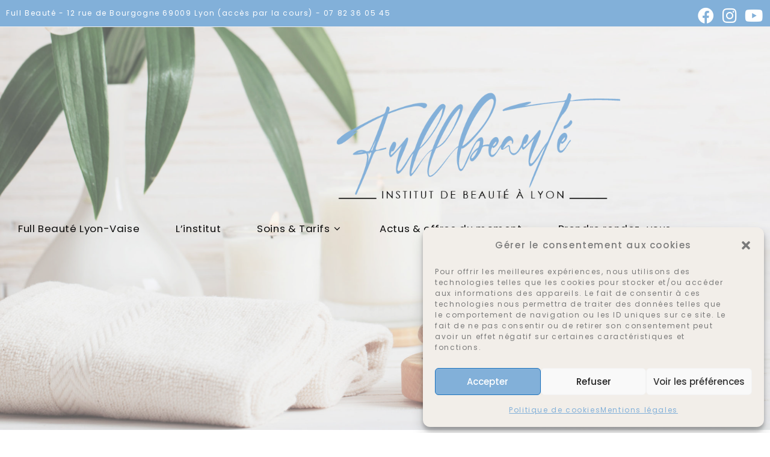

--- FILE ---
content_type: text/html; charset=UTF-8
request_url: https://www.fullbeaute.fr/
body_size: 20978
content:
<!DOCTYPE html>
<html class="html" lang="fr-FR">
<head>
	<meta charset="UTF-8">
	<link rel="profile" href="https://gmpg.org/xfn/11">

	<meta name='robots' content='index, follow, max-image-preview:large, max-snippet:-1, max-video-preview:-1' />
	<style>img:is([sizes="auto" i], [sizes^="auto," i]) { contain-intrinsic-size: 3000px 1500px }</style>
	<meta name="viewport" content="width=device-width, initial-scale=1">
	<!-- This site is optimized with the Yoast SEO plugin v26.7 - https://yoast.com/wordpress/plugins/seo/ -->
	<title>Full Beauté Lyon-Vaise - Full beauté</title>
	<meta name="description" content="Découvrez Full Beauté Lyon-Vaise, situé proche du métro Valmy, où j&#039;aurai le plaisir de vous accueillir dans une ambiance calme &amp; chaleureuse." />
	<link rel="canonical" href="https://www.fullbeaute.fr/" />
	<script type="application/ld+json" class="yoast-schema-graph">{"@context":"https://schema.org","@graph":[{"@type":"WebPage","@id":"https://www.fullbeaute.fr/","url":"https://www.fullbeaute.fr/","name":"Full Beauté Lyon-Vaise - Full beauté","isPartOf":{"@id":"https://www.fullbeaute.fr/#website"},"about":{"@id":"https://www.fullbeaute.fr/#organization"},"primaryImageOfPage":{"@id":"https://www.fullbeaute.fr/#primaryimage"},"image":{"@id":"https://www.fullbeaute.fr/#primaryimage"},"thumbnailUrl":"https://www.fullbeaute.fr/wp-content/uploads/2023/10/IMG20230502121623-1024x768.jpg","datePublished":"2023-01-02T12:32:28+00:00","dateModified":"2024-02-01T16:00:39+00:00","description":"Découvrez Full Beauté Lyon-Vaise, situé proche du métro Valmy, où j'aurai le plaisir de vous accueillir dans une ambiance calme & chaleureuse.","breadcrumb":{"@id":"https://www.fullbeaute.fr/#breadcrumb"},"inLanguage":"fr-FR","potentialAction":[{"@type":"ReadAction","target":["https://www.fullbeaute.fr/"]}]},{"@type":"ImageObject","inLanguage":"fr-FR","@id":"https://www.fullbeaute.fr/#primaryimage","url":"https://www.fullbeaute.fr/wp-content/uploads/2023/10/IMG20230502121623-scaled.jpg","contentUrl":"https://www.fullbeaute.fr/wp-content/uploads/2023/10/IMG20230502121623-scaled.jpg","width":2560,"height":1920,"caption":"Esthétique - Full Beauté Lyon-Vaise"},{"@type":"BreadcrumbList","@id":"https://www.fullbeaute.fr/#breadcrumb","itemListElement":[{"@type":"ListItem","position":1,"name":"Accueil"}]},{"@type":"WebSite","@id":"https://www.fullbeaute.fr/#website","url":"https://www.fullbeaute.fr/","name":"Full beauté","description":"Institut de beauté à Lyon","publisher":{"@id":"https://www.fullbeaute.fr/#organization"},"potentialAction":[{"@type":"SearchAction","target":{"@type":"EntryPoint","urlTemplate":"https://www.fullbeaute.fr/?s={search_term_string}"},"query-input":{"@type":"PropertyValueSpecification","valueRequired":true,"valueName":"search_term_string"}}],"inLanguage":"fr-FR"},{"@type":"Organization","@id":"https://www.fullbeaute.fr/#organization","name":"Full Beauté","url":"https://www.fullbeaute.fr/","logo":{"@type":"ImageObject","inLanguage":"fr-FR","@id":"https://www.fullbeaute.fr/#/schema/logo/image/","url":"https://www.fullbeaute.fr/wp-content/uploads/2023/10/logo-fullbeaute@2x.png","contentUrl":"https://www.fullbeaute.fr/wp-content/uploads/2023/10/logo-fullbeaute@2x.png","width":626,"height":256,"caption":"Full Beauté"},"image":{"@id":"https://www.fullbeaute.fr/#/schema/logo/image/"},"sameAs":["https://www.facebook.com/kalliope.beaute/?ref=br_rs"]}]}</script>
	<!-- / Yoast SEO plugin. -->


<link rel='dns-prefetch' href='//www.googletagmanager.com' />
<link rel='dns-prefetch' href='//maxcdn.bootstrapcdn.com' />
<link rel='dns-prefetch' href='//fonts.googleapis.com' />
<link rel="alternate" type="application/rss+xml" title="Full beauté &raquo; Flux" href="https://www.fullbeaute.fr/feed/" />
<link rel="alternate" type="application/rss+xml" title="Full beauté &raquo; Flux des commentaires" href="https://www.fullbeaute.fr/comments/feed/" />
<script>
window._wpemojiSettings = {"baseUrl":"https:\/\/s.w.org\/images\/core\/emoji\/16.0.1\/72x72\/","ext":".png","svgUrl":"https:\/\/s.w.org\/images\/core\/emoji\/16.0.1\/svg\/","svgExt":".svg","source":{"concatemoji":"https:\/\/www.fullbeaute.fr\/wp-includes\/js\/wp-emoji-release.min.js?ver=6.8.3"}};
/*! This file is auto-generated */
!function(s,n){var o,i,e;function c(e){try{var t={supportTests:e,timestamp:(new Date).valueOf()};sessionStorage.setItem(o,JSON.stringify(t))}catch(e){}}function p(e,t,n){e.clearRect(0,0,e.canvas.width,e.canvas.height),e.fillText(t,0,0);var t=new Uint32Array(e.getImageData(0,0,e.canvas.width,e.canvas.height).data),a=(e.clearRect(0,0,e.canvas.width,e.canvas.height),e.fillText(n,0,0),new Uint32Array(e.getImageData(0,0,e.canvas.width,e.canvas.height).data));return t.every(function(e,t){return e===a[t]})}function u(e,t){e.clearRect(0,0,e.canvas.width,e.canvas.height),e.fillText(t,0,0);for(var n=e.getImageData(16,16,1,1),a=0;a<n.data.length;a++)if(0!==n.data[a])return!1;return!0}function f(e,t,n,a){switch(t){case"flag":return n(e,"\ud83c\udff3\ufe0f\u200d\u26a7\ufe0f","\ud83c\udff3\ufe0f\u200b\u26a7\ufe0f")?!1:!n(e,"\ud83c\udde8\ud83c\uddf6","\ud83c\udde8\u200b\ud83c\uddf6")&&!n(e,"\ud83c\udff4\udb40\udc67\udb40\udc62\udb40\udc65\udb40\udc6e\udb40\udc67\udb40\udc7f","\ud83c\udff4\u200b\udb40\udc67\u200b\udb40\udc62\u200b\udb40\udc65\u200b\udb40\udc6e\u200b\udb40\udc67\u200b\udb40\udc7f");case"emoji":return!a(e,"\ud83e\udedf")}return!1}function g(e,t,n,a){var r="undefined"!=typeof WorkerGlobalScope&&self instanceof WorkerGlobalScope?new OffscreenCanvas(300,150):s.createElement("canvas"),o=r.getContext("2d",{willReadFrequently:!0}),i=(o.textBaseline="top",o.font="600 32px Arial",{});return e.forEach(function(e){i[e]=t(o,e,n,a)}),i}function t(e){var t=s.createElement("script");t.src=e,t.defer=!0,s.head.appendChild(t)}"undefined"!=typeof Promise&&(o="wpEmojiSettingsSupports",i=["flag","emoji"],n.supports={everything:!0,everythingExceptFlag:!0},e=new Promise(function(e){s.addEventListener("DOMContentLoaded",e,{once:!0})}),new Promise(function(t){var n=function(){try{var e=JSON.parse(sessionStorage.getItem(o));if("object"==typeof e&&"number"==typeof e.timestamp&&(new Date).valueOf()<e.timestamp+604800&&"object"==typeof e.supportTests)return e.supportTests}catch(e){}return null}();if(!n){if("undefined"!=typeof Worker&&"undefined"!=typeof OffscreenCanvas&&"undefined"!=typeof URL&&URL.createObjectURL&&"undefined"!=typeof Blob)try{var e="postMessage("+g.toString()+"("+[JSON.stringify(i),f.toString(),p.toString(),u.toString()].join(",")+"));",a=new Blob([e],{type:"text/javascript"}),r=new Worker(URL.createObjectURL(a),{name:"wpTestEmojiSupports"});return void(r.onmessage=function(e){c(n=e.data),r.terminate(),t(n)})}catch(e){}c(n=g(i,f,p,u))}t(n)}).then(function(e){for(var t in e)n.supports[t]=e[t],n.supports.everything=n.supports.everything&&n.supports[t],"flag"!==t&&(n.supports.everythingExceptFlag=n.supports.everythingExceptFlag&&n.supports[t]);n.supports.everythingExceptFlag=n.supports.everythingExceptFlag&&!n.supports.flag,n.DOMReady=!1,n.readyCallback=function(){n.DOMReady=!0}}).then(function(){return e}).then(function(){var e;n.supports.everything||(n.readyCallback(),(e=n.source||{}).concatemoji?t(e.concatemoji):e.wpemoji&&e.twemoji&&(t(e.twemoji),t(e.wpemoji)))}))}((window,document),window._wpemojiSettings);
</script>
<style id='wp-emoji-styles-inline-css'>

	img.wp-smiley, img.emoji {
		display: inline !important;
		border: none !important;
		box-shadow: none !important;
		height: 1em !important;
		width: 1em !important;
		margin: 0 0.07em !important;
		vertical-align: -0.1em !important;
		background: none !important;
		padding: 0 !important;
	}
</style>
<style id='classic-theme-styles-inline-css'>
/*! This file is auto-generated */
.wp-block-button__link{color:#fff;background-color:#32373c;border-radius:9999px;box-shadow:none;text-decoration:none;padding:calc(.667em + 2px) calc(1.333em + 2px);font-size:1.125em}.wp-block-file__button{background:#32373c;color:#fff;text-decoration:none}
</style>
<style id='global-styles-inline-css'>
:root{--wp--preset--aspect-ratio--square: 1;--wp--preset--aspect-ratio--4-3: 4/3;--wp--preset--aspect-ratio--3-4: 3/4;--wp--preset--aspect-ratio--3-2: 3/2;--wp--preset--aspect-ratio--2-3: 2/3;--wp--preset--aspect-ratio--16-9: 16/9;--wp--preset--aspect-ratio--9-16: 9/16;--wp--preset--color--black: #000000;--wp--preset--color--cyan-bluish-gray: #abb8c3;--wp--preset--color--white: #ffffff;--wp--preset--color--pale-pink: #f78da7;--wp--preset--color--vivid-red: #cf2e2e;--wp--preset--color--luminous-vivid-orange: #ff6900;--wp--preset--color--luminous-vivid-amber: #fcb900;--wp--preset--color--light-green-cyan: #7bdcb5;--wp--preset--color--vivid-green-cyan: #00d084;--wp--preset--color--pale-cyan-blue: #8ed1fc;--wp--preset--color--vivid-cyan-blue: #0693e3;--wp--preset--color--vivid-purple: #9b51e0;--wp--preset--gradient--vivid-cyan-blue-to-vivid-purple: linear-gradient(135deg,rgba(6,147,227,1) 0%,rgb(155,81,224) 100%);--wp--preset--gradient--light-green-cyan-to-vivid-green-cyan: linear-gradient(135deg,rgb(122,220,180) 0%,rgb(0,208,130) 100%);--wp--preset--gradient--luminous-vivid-amber-to-luminous-vivid-orange: linear-gradient(135deg,rgba(252,185,0,1) 0%,rgba(255,105,0,1) 100%);--wp--preset--gradient--luminous-vivid-orange-to-vivid-red: linear-gradient(135deg,rgba(255,105,0,1) 0%,rgb(207,46,46) 100%);--wp--preset--gradient--very-light-gray-to-cyan-bluish-gray: linear-gradient(135deg,rgb(238,238,238) 0%,rgb(169,184,195) 100%);--wp--preset--gradient--cool-to-warm-spectrum: linear-gradient(135deg,rgb(74,234,220) 0%,rgb(151,120,209) 20%,rgb(207,42,186) 40%,rgb(238,44,130) 60%,rgb(251,105,98) 80%,rgb(254,248,76) 100%);--wp--preset--gradient--blush-light-purple: linear-gradient(135deg,rgb(255,206,236) 0%,rgb(152,150,240) 100%);--wp--preset--gradient--blush-bordeaux: linear-gradient(135deg,rgb(254,205,165) 0%,rgb(254,45,45) 50%,rgb(107,0,62) 100%);--wp--preset--gradient--luminous-dusk: linear-gradient(135deg,rgb(255,203,112) 0%,rgb(199,81,192) 50%,rgb(65,88,208) 100%);--wp--preset--gradient--pale-ocean: linear-gradient(135deg,rgb(255,245,203) 0%,rgb(182,227,212) 50%,rgb(51,167,181) 100%);--wp--preset--gradient--electric-grass: linear-gradient(135deg,rgb(202,248,128) 0%,rgb(113,206,126) 100%);--wp--preset--gradient--midnight: linear-gradient(135deg,rgb(2,3,129) 0%,rgb(40,116,252) 100%);--wp--preset--font-size--small: 13px;--wp--preset--font-size--medium: 20px;--wp--preset--font-size--large: 36px;--wp--preset--font-size--x-large: 42px;--wp--preset--spacing--20: 0.44rem;--wp--preset--spacing--30: 0.67rem;--wp--preset--spacing--40: 1rem;--wp--preset--spacing--50: 1.5rem;--wp--preset--spacing--60: 2.25rem;--wp--preset--spacing--70: 3.38rem;--wp--preset--spacing--80: 5.06rem;--wp--preset--shadow--natural: 6px 6px 9px rgba(0, 0, 0, 0.2);--wp--preset--shadow--deep: 12px 12px 50px rgba(0, 0, 0, 0.4);--wp--preset--shadow--sharp: 6px 6px 0px rgba(0, 0, 0, 0.2);--wp--preset--shadow--outlined: 6px 6px 0px -3px rgba(255, 255, 255, 1), 6px 6px rgba(0, 0, 0, 1);--wp--preset--shadow--crisp: 6px 6px 0px rgba(0, 0, 0, 1);}:where(.is-layout-flex){gap: 0.5em;}:where(.is-layout-grid){gap: 0.5em;}body .is-layout-flex{display: flex;}.is-layout-flex{flex-wrap: wrap;align-items: center;}.is-layout-flex > :is(*, div){margin: 0;}body .is-layout-grid{display: grid;}.is-layout-grid > :is(*, div){margin: 0;}:where(.wp-block-columns.is-layout-flex){gap: 2em;}:where(.wp-block-columns.is-layout-grid){gap: 2em;}:where(.wp-block-post-template.is-layout-flex){gap: 1.25em;}:where(.wp-block-post-template.is-layout-grid){gap: 1.25em;}.has-black-color{color: var(--wp--preset--color--black) !important;}.has-cyan-bluish-gray-color{color: var(--wp--preset--color--cyan-bluish-gray) !important;}.has-white-color{color: var(--wp--preset--color--white) !important;}.has-pale-pink-color{color: var(--wp--preset--color--pale-pink) !important;}.has-vivid-red-color{color: var(--wp--preset--color--vivid-red) !important;}.has-luminous-vivid-orange-color{color: var(--wp--preset--color--luminous-vivid-orange) !important;}.has-luminous-vivid-amber-color{color: var(--wp--preset--color--luminous-vivid-amber) !important;}.has-light-green-cyan-color{color: var(--wp--preset--color--light-green-cyan) !important;}.has-vivid-green-cyan-color{color: var(--wp--preset--color--vivid-green-cyan) !important;}.has-pale-cyan-blue-color{color: var(--wp--preset--color--pale-cyan-blue) !important;}.has-vivid-cyan-blue-color{color: var(--wp--preset--color--vivid-cyan-blue) !important;}.has-vivid-purple-color{color: var(--wp--preset--color--vivid-purple) !important;}.has-black-background-color{background-color: var(--wp--preset--color--black) !important;}.has-cyan-bluish-gray-background-color{background-color: var(--wp--preset--color--cyan-bluish-gray) !important;}.has-white-background-color{background-color: var(--wp--preset--color--white) !important;}.has-pale-pink-background-color{background-color: var(--wp--preset--color--pale-pink) !important;}.has-vivid-red-background-color{background-color: var(--wp--preset--color--vivid-red) !important;}.has-luminous-vivid-orange-background-color{background-color: var(--wp--preset--color--luminous-vivid-orange) !important;}.has-luminous-vivid-amber-background-color{background-color: var(--wp--preset--color--luminous-vivid-amber) !important;}.has-light-green-cyan-background-color{background-color: var(--wp--preset--color--light-green-cyan) !important;}.has-vivid-green-cyan-background-color{background-color: var(--wp--preset--color--vivid-green-cyan) !important;}.has-pale-cyan-blue-background-color{background-color: var(--wp--preset--color--pale-cyan-blue) !important;}.has-vivid-cyan-blue-background-color{background-color: var(--wp--preset--color--vivid-cyan-blue) !important;}.has-vivid-purple-background-color{background-color: var(--wp--preset--color--vivid-purple) !important;}.has-black-border-color{border-color: var(--wp--preset--color--black) !important;}.has-cyan-bluish-gray-border-color{border-color: var(--wp--preset--color--cyan-bluish-gray) !important;}.has-white-border-color{border-color: var(--wp--preset--color--white) !important;}.has-pale-pink-border-color{border-color: var(--wp--preset--color--pale-pink) !important;}.has-vivid-red-border-color{border-color: var(--wp--preset--color--vivid-red) !important;}.has-luminous-vivid-orange-border-color{border-color: var(--wp--preset--color--luminous-vivid-orange) !important;}.has-luminous-vivid-amber-border-color{border-color: var(--wp--preset--color--luminous-vivid-amber) !important;}.has-light-green-cyan-border-color{border-color: var(--wp--preset--color--light-green-cyan) !important;}.has-vivid-green-cyan-border-color{border-color: var(--wp--preset--color--vivid-green-cyan) !important;}.has-pale-cyan-blue-border-color{border-color: var(--wp--preset--color--pale-cyan-blue) !important;}.has-vivid-cyan-blue-border-color{border-color: var(--wp--preset--color--vivid-cyan-blue) !important;}.has-vivid-purple-border-color{border-color: var(--wp--preset--color--vivid-purple) !important;}.has-vivid-cyan-blue-to-vivid-purple-gradient-background{background: var(--wp--preset--gradient--vivid-cyan-blue-to-vivid-purple) !important;}.has-light-green-cyan-to-vivid-green-cyan-gradient-background{background: var(--wp--preset--gradient--light-green-cyan-to-vivid-green-cyan) !important;}.has-luminous-vivid-amber-to-luminous-vivid-orange-gradient-background{background: var(--wp--preset--gradient--luminous-vivid-amber-to-luminous-vivid-orange) !important;}.has-luminous-vivid-orange-to-vivid-red-gradient-background{background: var(--wp--preset--gradient--luminous-vivid-orange-to-vivid-red) !important;}.has-very-light-gray-to-cyan-bluish-gray-gradient-background{background: var(--wp--preset--gradient--very-light-gray-to-cyan-bluish-gray) !important;}.has-cool-to-warm-spectrum-gradient-background{background: var(--wp--preset--gradient--cool-to-warm-spectrum) !important;}.has-blush-light-purple-gradient-background{background: var(--wp--preset--gradient--blush-light-purple) !important;}.has-blush-bordeaux-gradient-background{background: var(--wp--preset--gradient--blush-bordeaux) !important;}.has-luminous-dusk-gradient-background{background: var(--wp--preset--gradient--luminous-dusk) !important;}.has-pale-ocean-gradient-background{background: var(--wp--preset--gradient--pale-ocean) !important;}.has-electric-grass-gradient-background{background: var(--wp--preset--gradient--electric-grass) !important;}.has-midnight-gradient-background{background: var(--wp--preset--gradient--midnight) !important;}.has-small-font-size{font-size: var(--wp--preset--font-size--small) !important;}.has-medium-font-size{font-size: var(--wp--preset--font-size--medium) !important;}.has-large-font-size{font-size: var(--wp--preset--font-size--large) !important;}.has-x-large-font-size{font-size: var(--wp--preset--font-size--x-large) !important;}
:where(.wp-block-post-template.is-layout-flex){gap: 1.25em;}:where(.wp-block-post-template.is-layout-grid){gap: 1.25em;}
:where(.wp-block-columns.is-layout-flex){gap: 2em;}:where(.wp-block-columns.is-layout-grid){gap: 2em;}
:root :where(.wp-block-pullquote){font-size: 1.5em;line-height: 1.6;}
</style>
<link rel='stylesheet' id='menu-image-css' href='https://www.fullbeaute.fr/wp-content/plugins/menu-image/includes/css/menu-image.css?ver=3.13' media='all' />
<link rel='stylesheet' id='dashicons-css' href='https://www.fullbeaute.fr/wp-includes/css/dashicons.min.css?ver=6.8.3' media='all' />
<link rel='stylesheet' id='sfwa_cdn_fontawesome-css' href='https://maxcdn.bootstrapcdn.com/font-awesome/4.7.0/css/font-awesome.min.css?ver=2.0.8' media='all' />
<link rel='stylesheet' id='sfwa_style-css' href='https://www.fullbeaute.fr/wp-content/plugins/podamibe-simple-footer-widget-area/assets/css/sfwa.css?ver=2.0.8' media='all' />
<link rel='stylesheet' id='uaf_client_css-css' href='https://www.fullbeaute.fr/wp-content/uploads/useanyfont/uaf.css?ver=1764336521' media='all' />
<link rel='stylesheet' id='cmplz-general-css' href='https://www.fullbeaute.fr/wp-content/plugins/complianz-gdpr/assets/css/cookieblocker.min.css?ver=1766020149' media='all' />
<link rel='stylesheet' id='font-awesome-css' href='https://www.fullbeaute.fr/wp-content/themes/oceanwp/assets/fonts/fontawesome/css/all.min.css?ver=6.4.2' media='all' />
<link rel='stylesheet' id='simple-line-icons-css' href='https://www.fullbeaute.fr/wp-content/themes/oceanwp/assets/css/third/simple-line-icons.min.css?ver=2.4.0' media='all' />
<link rel='stylesheet' id='oceanwp-style-css' href='https://www.fullbeaute.fr/wp-content/themes/oceanwp/assets/css/style.min.css?ver=3.5.3' media='all' />
<link rel='stylesheet' id='oceanwp-google-font-poppins-css' href='//fonts.googleapis.com/css?family=Poppins%3A100%2C200%2C300%2C400%2C500%2C600%2C700%2C800%2C900%2C100i%2C200i%2C300i%2C400i%2C500i%2C600i%2C700i%2C800i%2C900i&#038;subset=latin&#038;display=swap&#038;ver=6.8.3' media='all' />
<link rel='stylesheet' id='elementor-icons-css' href='https://www.fullbeaute.fr/wp-content/plugins/elementor/assets/lib/eicons/css/elementor-icons.min.css?ver=5.45.0' media='all' />
<link rel='stylesheet' id='elementor-frontend-css' href='https://www.fullbeaute.fr/wp-content/plugins/elementor/assets/css/frontend.min.css?ver=3.34.1' media='all' />
<link rel='stylesheet' id='elementor-post-2015-css' href='https://www.fullbeaute.fr/wp-content/uploads/elementor/css/post-2015.css?ver=1768266617' media='all' />
<link rel='stylesheet' id='font-awesome-5-all-css' href='https://www.fullbeaute.fr/wp-content/plugins/elementor/assets/lib/font-awesome/css/all.min.css?ver=3.34.1' media='all' />
<link rel='stylesheet' id='font-awesome-4-shim-css' href='https://www.fullbeaute.fr/wp-content/plugins/elementor/assets/lib/font-awesome/css/v4-shims.min.css?ver=3.34.1' media='all' />
<link rel='stylesheet' id='widget-heading-css' href='https://www.fullbeaute.fr/wp-content/plugins/elementor/assets/css/widget-heading.min.css?ver=3.34.1' media='all' />
<link rel='stylesheet' id='widget-image-css' href='https://www.fullbeaute.fr/wp-content/plugins/elementor/assets/css/widget-image.min.css?ver=3.34.1' media='all' />
<link rel='stylesheet' id='widget-spacer-css' href='https://www.fullbeaute.fr/wp-content/plugins/elementor/assets/css/widget-spacer.min.css?ver=3.34.1' media='all' />
<link rel='stylesheet' id='elementor-post-2014-css' href='https://www.fullbeaute.fr/wp-content/uploads/elementor/css/post-2014.css?ver=1768266617' media='all' />
<link rel='stylesheet' id='oe-widgets-style-css' href='https://www.fullbeaute.fr/wp-content/plugins/ocean-extra/assets/css/widgets.css?ver=6.8.3' media='all' />
<link rel='stylesheet' id='elementor-gf-local-thenautigal-css' href='https://www.fullbeaute.fr/wp-content/uploads/elementor/google-fonts/css/thenautigal.css?ver=1745240029' media='all' />
<link rel='stylesheet' id='elementor-gf-local-robotoslab-css' href='https://www.fullbeaute.fr/wp-content/uploads/elementor/google-fonts/css/robotoslab.css?ver=1745240031' media='all' />
<link rel='stylesheet' id='elementor-gf-local-roboto-css' href='https://www.fullbeaute.fr/wp-content/uploads/elementor/google-fonts/css/roboto.css?ver=1745240037' media='all' />
<script src="https://www.fullbeaute.fr/wp-includes/js/jquery/jquery.min.js?ver=3.7.1" id="jquery-core-js"></script>
<script src="https://www.fullbeaute.fr/wp-includes/js/jquery/jquery-migrate.min.js?ver=3.4.1" id="jquery-migrate-js"></script>

<!-- Extrait de code de la balise Google (gtag.js) ajouté par Site Kit -->
<!-- Extrait Google Analytics ajouté par Site Kit -->
<script src="https://www.googletagmanager.com/gtag/js?id=GT-KV6XMG8" id="google_gtagjs-js" async></script>
<script id="google_gtagjs-js-after">
window.dataLayer = window.dataLayer || [];function gtag(){dataLayer.push(arguments);}
gtag("set","linker",{"domains":["www.fullbeaute.fr"]});
gtag("js", new Date());
gtag("set", "developer_id.dZTNiMT", true);
gtag("config", "GT-KV6XMG8");
</script>
<script src="https://www.fullbeaute.fr/wp-content/plugins/elementor/assets/lib/font-awesome/js/v4-shims.min.js?ver=3.34.1" id="font-awesome-4-shim-js"></script>
<link rel="https://api.w.org/" href="https://www.fullbeaute.fr/wp-json/" /><link rel="alternate" title="JSON" type="application/json" href="https://www.fullbeaute.fr/wp-json/wp/v2/pages/2014" /><link rel="EditURI" type="application/rsd+xml" title="RSD" href="https://www.fullbeaute.fr/xmlrpc.php?rsd" />
<meta name="generator" content="WordPress 6.8.3" />
<link rel='shortlink' href='https://www.fullbeaute.fr/' />
<link rel="alternate" title="oEmbed (JSON)" type="application/json+oembed" href="https://www.fullbeaute.fr/wp-json/oembed/1.0/embed?url=https%3A%2F%2Fwww.fullbeaute.fr%2F" />
<link rel="alternate" title="oEmbed (XML)" type="text/xml+oembed" href="https://www.fullbeaute.fr/wp-json/oembed/1.0/embed?url=https%3A%2F%2Fwww.fullbeaute.fr%2F&#038;format=xml" />
<meta name="generator" content="Site Kit by Google 1.170.0" /><!-- Global site tag (gtag.js) - Google Analytics -->
<script type="text/plain" data-service="google-analytics" data-category="statistics" async data-cmplz-src="https://www.googletagmanager.com/gtag/js?id=UA-133168096-1"></script>
<script>
  window.dataLayer = window.dataLayer || [];
  function gtag(){dataLayer.push(arguments);}
  gtag('js', new Date());

  gtag('config', 'UA-133168096-1');
</script>			<style>.cmplz-hidden {
					display: none !important;
				}</style><meta name="generator" content="Elementor 3.34.1; features: additional_custom_breakpoints; settings: css_print_method-external, google_font-enabled, font_display-auto">
			<style>
				.e-con.e-parent:nth-of-type(n+4):not(.e-lazyloaded):not(.e-no-lazyload),
				.e-con.e-parent:nth-of-type(n+4):not(.e-lazyloaded):not(.e-no-lazyload) * {
					background-image: none !important;
				}
				@media screen and (max-height: 1024px) {
					.e-con.e-parent:nth-of-type(n+3):not(.e-lazyloaded):not(.e-no-lazyload),
					.e-con.e-parent:nth-of-type(n+3):not(.e-lazyloaded):not(.e-no-lazyload) * {
						background-image: none !important;
					}
				}
				@media screen and (max-height: 640px) {
					.e-con.e-parent:nth-of-type(n+2):not(.e-lazyloaded):not(.e-no-lazyload),
					.e-con.e-parent:nth-of-type(n+2):not(.e-lazyloaded):not(.e-no-lazyload) * {
						background-image: none !important;
					}
				}
			</style>
			<style type="text/css" id="sfwarea-plugins-css"></style><link rel="icon" href="https://www.fullbeaute.fr/wp-content/uploads/2023/10/cropped-favicon-fullbeaute@2x-32x32.png" sizes="32x32" />
<link rel="icon" href="https://www.fullbeaute.fr/wp-content/uploads/2023/10/cropped-favicon-fullbeaute@2x-192x192.png" sizes="192x192" />
<link rel="apple-touch-icon" href="https://www.fullbeaute.fr/wp-content/uploads/2023/10/cropped-favicon-fullbeaute@2x-180x180.png" />
<meta name="msapplication-TileImage" content="https://www.fullbeaute.fr/wp-content/uploads/2023/10/cropped-favicon-fullbeaute@2x-270x270.png" />
		<style id="wp-custom-css">
			.page-header-title{color:white}.page-header{background-color:white}.widget-title{border-style:none}#site-navigation-wrap .dropdown-menu >li >a:hover{color:#333}/* opacité logo */#site-logo #site-logo-inner a:hover img{opacity:0.7}.page-id-42 #site-header{background-image:url(/wp-content/uploads/2019/02/epilation_esteticienne_beaute_lyon.jpg) !important }.page-id-43 #site-header{background-image:url(/wp-content/uploads/2019/02/vernis_main_semi-permanent_lyon.jpg) !important;background-position:center center}.page-id-44 #site-header{background-image:url(/wp-content/uploads/2019/02/vernis_epilation_soin_lyon.jpg) !important }/* */#site-logo{margin-left:43%;margin-top:-200px}/* responsive logo site mobile */@media only screen and (max-width:600px){#site-logo{margin-left:20%;margin-top:-20px}}/* place du logo sur mobile */@media only screen and (max-width:600px){div#site-header-inner.clr.container{margin-top:-150px}}@media only screen and (max-width:1024px){div#site-header-inner.clr.container{margin-right:100px;margin-top:-150px}#site-navigation-wrap{width:60%}#site-logo{margin-top:-145px}}@media only screen and (max-width:1024px){#site-logo{margin-top:-155px}}@media only screen and (min-width:600px){div#site-navigation-wrap.clr.container{width:10%}}@media only screen and (min-width:600px){a.mobile-menu{margin-right:10%}}@media only screen and (max-width:768px){#site-logo{margin-top:0}}@media only screen and (max-width:375px){#site-logo{margin-left:25%}}@media only screen and (max-width:320px){#site-logo{margin-left:35%}.oceanwp-mobile-menu-icon.clr.mobile-right{margin-right:30%}#site-header-inner{padding:150px 0 150px 0 !important}}		</style>
		<style id="sccss">/* Saisissez votre CSS personnalisé ci-dessous */

</style><!-- OceanWP CSS -->
<style type="text/css">
/* General CSS */a:hover,a.light:hover,.theme-heading .text::before,.theme-heading .text::after,#top-bar-content >a:hover,#top-bar-social li.oceanwp-email a:hover,#site-navigation-wrap .dropdown-menu >li >a:hover,#site-header.medium-header #medium-searchform button:hover,.oceanwp-mobile-menu-icon a:hover,.blog-entry.post .blog-entry-header .entry-title a:hover,.blog-entry.post .blog-entry-readmore a:hover,.blog-entry.thumbnail-entry .blog-entry-category a,ul.meta li a:hover,.dropcap,.single nav.post-navigation .nav-links .title,body .related-post-title a:hover,body #wp-calendar caption,body .contact-info-widget.default i,body .contact-info-widget.big-icons i,body .custom-links-widget .oceanwp-custom-links li a:hover,body .custom-links-widget .oceanwp-custom-links li a:hover:before,body .posts-thumbnails-widget li a:hover,body .social-widget li.oceanwp-email a:hover,.comment-author .comment-meta .comment-reply-link,#respond #cancel-comment-reply-link:hover,#footer-widgets .footer-box a:hover,#footer-bottom a:hover,#footer-bottom #footer-bottom-menu a:hover,.sidr a:hover,.sidr-class-dropdown-toggle:hover,.sidr-class-menu-item-has-children.active >a,.sidr-class-menu-item-has-children.active >a >.sidr-class-dropdown-toggle,input[type=checkbox]:checked:before{color:#82b0d9}.single nav.post-navigation .nav-links .title .owp-icon use,.blog-entry.post .blog-entry-readmore a:hover .owp-icon use,body .contact-info-widget.default .owp-icon use,body .contact-info-widget.big-icons .owp-icon use{stroke:#82b0d9}input[type="button"],input[type="reset"],input[type="submit"],button[type="submit"],.button,#site-navigation-wrap .dropdown-menu >li.btn >a >span,.thumbnail:hover i,.post-quote-content,.omw-modal .omw-close-modal,body .contact-info-widget.big-icons li:hover i,body div.wpforms-container-full .wpforms-form input[type=submit],body div.wpforms-container-full .wpforms-form button[type=submit],body div.wpforms-container-full .wpforms-form .wpforms-page-button{background-color:#82b0d9}.thumbnail:hover .link-post-svg-icon{background-color:#82b0d9}body .contact-info-widget.big-icons li:hover .owp-icon{background-color:#82b0d9}.widget-title{border-color:#82b0d9}blockquote{border-color:#82b0d9}#searchform-dropdown{border-color:#82b0d9}.dropdown-menu .sub-menu{border-color:#82b0d9}.blog-entry.large-entry .blog-entry-readmore a:hover{border-color:#82b0d9}.oceanwp-newsletter-form-wrap input[type="email"]:focus{border-color:#82b0d9}.social-widget li.oceanwp-email a:hover{border-color:#82b0d9}#respond #cancel-comment-reply-link:hover{border-color:#82b0d9}body .contact-info-widget.big-icons li:hover i{border-color:#82b0d9}#footer-widgets .oceanwp-newsletter-form-wrap input[type="email"]:focus{border-color:#82b0d9}blockquote,.wp-block-quote{border-left-color:#82b0d9}body .contact-info-widget.big-icons li:hover .owp-icon{border-color:#82b0d9}input[type="button"]:hover,input[type="reset"]:hover,input[type="submit"]:hover,button[type="submit"]:hover,input[type="button"]:focus,input[type="reset"]:focus,input[type="submit"]:focus,button[type="submit"]:focus,.button:hover,.button:focus,#site-navigation-wrap .dropdown-menu >li.btn >a:hover >span,.post-quote-author,.omw-modal .omw-close-modal:hover,body div.wpforms-container-full .wpforms-form input[type=submit]:hover,body div.wpforms-container-full .wpforms-form button[type=submit]:hover,body div.wpforms-container-full .wpforms-form .wpforms-page-button:hover{background-color:#82b0d9}a{color:#7a7a7a}a .owp-icon use{stroke:#7a7a7a}a:hover{color:#82b0d9}a:hover .owp-icon use{stroke:#82b0d9}.container{width:1489px}@media only screen and (min-width:960px){.content-area,.content-left-sidebar .content-area{width:100%}}#main #content-wrap,.separate-layout #main #content-wrap{padding-top:0}.page-header,.has-transparent-header .page-header{padding:84px 0 28px 0}.page-header .page-header-title,.page-header.background-image-page-header .page-header-title{color:#82b0d9}.site-breadcrumbs a:hover,.background-image-page-header .site-breadcrumbs a:hover{color:#82b0d9}.site-breadcrumbs a:hover .owp-icon use,.background-image-page-header .site-breadcrumbs a:hover .owp-icon use{stroke:#82b0d9}#scroll-top{background-color:#82b0d9}body .theme-button,body input[type="submit"],body button[type="submit"],body button,body .button,body div.wpforms-container-full .wpforms-form input[type=submit],body div.wpforms-container-full .wpforms-form button[type=submit],body div.wpforms-container-full .wpforms-form .wpforms-page-button{background-color:#82b0d9}/* Header CSS */#site-logo #site-logo-inner,.oceanwp-social-menu .social-menu-inner,#site-header.full_screen-header .menu-bar-inner,.after-header-content .after-header-content-inner{height:70px}#site-navigation-wrap .dropdown-menu >li >a,.oceanwp-mobile-menu-icon a,.mobile-menu-close,.after-header-content-inner >a{line-height:70px}#site-header{border-color:#ffffff}#site-header-inner{padding:300px 0 300px 0}#site-header.has-header-media .overlay-header-media{background-color:rgba(255,255,255,0.3)}#site-logo #site-logo-inner a img,#site-header.center-header #site-navigation-wrap .middle-site-logo a img{max-width:500px}@media (max-width:768px){#site-logo #site-logo-inner a img,#site-header.center-header #site-navigation-wrap .middle-site-logo a img{max-width:141px}}#site-header #site-logo #site-logo-inner a img,#site-header.center-header #site-navigation-wrap .middle-site-logo a img{max-height:200px}#site-logo a.site-logo-text:hover{color:#e8003d}#searchform-dropdown input{background-color:#232323}.effect-one #site-navigation-wrap .dropdown-menu >li >a.menu-link >span:after,.effect-three #site-navigation-wrap .dropdown-menu >li >a.menu-link >span:after,.effect-five #site-navigation-wrap .dropdown-menu >li >a.menu-link >span:before,.effect-five #site-navigation-wrap .dropdown-menu >li >a.menu-link >span:after,.effect-nine #site-navigation-wrap .dropdown-menu >li >a.menu-link >span:before,.effect-nine #site-navigation-wrap .dropdown-menu >li >a.menu-link >span:after{background-color:#82b0d9}.effect-four #site-navigation-wrap .dropdown-menu >li >a.menu-link >span:before,.effect-four #site-navigation-wrap .dropdown-menu >li >a.menu-link >span:after,.effect-seven #site-navigation-wrap .dropdown-menu >li >a.menu-link:hover >span:after,.effect-seven #site-navigation-wrap .dropdown-menu >li.sfHover >a.menu-link >span:after{color:#82b0d9}.effect-seven #site-navigation-wrap .dropdown-menu >li >a.menu-link:hover >span:after,.effect-seven #site-navigation-wrap .dropdown-menu >li.sfHover >a.menu-link >span:after{text-shadow:10px 0 #82b0d9,-10px 0 #82b0d9}#site-navigation-wrap .dropdown-menu >li >a{padding:0 30px}#site-navigation-wrap .dropdown-menu >li >a,.oceanwp-mobile-menu-icon a,#searchform-header-replace-close{color:#0a0a0a}#site-navigation-wrap .dropdown-menu >li >a .owp-icon use,.oceanwp-mobile-menu-icon a .owp-icon use,#searchform-header-replace-close .owp-icon use{stroke:#0a0a0a}#site-navigation-wrap .dropdown-menu >li >a:hover,.oceanwp-mobile-menu-icon a:hover,#searchform-header-replace-close:hover{color:#82b0d9}#site-navigation-wrap .dropdown-menu >li >a:hover .owp-icon use,.oceanwp-mobile-menu-icon a:hover .owp-icon use,#searchform-header-replace-close:hover .owp-icon use{stroke:#82b0d9}.dropdown-menu .sub-menu{min-width:200px}.dropdown-menu .sub-menu,#searchform-dropdown,.current-shop-items-dropdown{border-color:#ffffff}/* Header Image CSS */#site-header{background-image:url(https://www.fullbeaute.fr/wp-content/uploads/2019/02/cropped-professionnel_esteticienne_lyon.jpg);background-position:bottom center;background-repeat:no-repeat;background-size:cover}/* Top Bar CSS */#top-bar{padding:10px}#top-bar-wrap,.oceanwp-top-bar-sticky{background-color:#82b0d9}#top-bar-wrap,#top-bar-content strong{color:#ffffff}#top-bar-content a,#top-bar-social-alt a{color:#ffffff}#top-bar-content a:hover,#top-bar-social-alt a:hover{color:#f2eee9}#top-bar-social li a{font-size:27px}#top-bar-social li a{color:#ffffff}#top-bar-social li a .owp-icon use{stroke:#ffffff}#top-bar-social li a:hover{color:#f2eee9!important}#top-bar-social li a:hover .owp-icon use{stroke:#f2eee9!important}/* Footer Widgets CSS */#footer-widgets{padding:39px 0 10px 0}#footer-widgets{background-color:#000000}#footer-widgets,#footer-widgets p,#footer-widgets li a:before,#footer-widgets .contact-info-widget span.oceanwp-contact-title,#footer-widgets .recent-posts-date,#footer-widgets .recent-posts-comments,#footer-widgets .widget-recent-posts-icons li .fa{color:#ffffff}#footer-widgets .footer-box a:hover,#footer-widgets a:hover{color:#dd3333}/* Footer Bottom CSS */#footer-bottom{background-color:#dd3333}/* Sidebar CSS */.widget-title{border-color:#ffffff}/* Typography CSS */body{font-family:Poppins;font-size:140%;line-height:2;letter-spacing:1.6px}h1,h2,h3,h4,h5,h6,.theme-heading,.widget-title,.oceanwp-widget-recent-posts-title,.comment-reply-title,.entry-title,.sidebar-box .widget-title{line-height:1.7;letter-spacing:.5px}h1{font-style:normal;font-size:100%;color:#000000;line-height:2.3;letter-spacing:1.3px}#site-navigation-wrap .dropdown-menu >li >a,#site-header.full_screen-header .fs-dropdown-menu >li >a,#site-header.top-header #site-navigation-wrap .dropdown-menu >li >a,#site-header.center-header #site-navigation-wrap .dropdown-menu >li >a,#site-header.medium-header #site-navigation-wrap .dropdown-menu >li >a,.oceanwp-mobile-menu-icon a{font-family:Poppins;font-weight:400;font-size:120%}.dropdown-menu ul li a.menu-link,#site-header.full_screen-header .fs-dropdown-menu ul.sub-menu li a{font-family:Poppins;font-weight:300;font-size:12px;line-height:1.8;letter-spacing:.8px}.page-header .page-subheading{line-height:0.6}#footer-widgets .footer-box .widget-title{font-family:Poppins;font-size:90%;letter-spacing:2.8px;text-transform:uppercase}
</style></head>

<body data-cmplz=1 class="home wp-singular page-template-default page page-id-2014 wp-custom-logo wp-embed-responsive wp-theme-oceanwp oceanwp-theme dropdown-mobile no-header-border default-breakpoint content-full-width content-max-width has-topbar page-header-disabled has-breadcrumbs elementor-default elementor-kit-2015 elementor-page elementor-page-2014" itemscope="itemscope" itemtype="https://schema.org/WebPage">

	
	
	<div id="outer-wrap" class="site clr">

		<a class="skip-link screen-reader-text" href="#main">Skip to content</a>

		
		<div id="wrap" class="clr">

			

<div id="top-bar-wrap" class="clr">

	<div id="top-bar" class="clr">

		
		<div id="top-bar-inner" class="clr">

			
	<div id="top-bar-content" class="clr has-content top-bar-left">

		
		
			
				<span class="topbar-content">

					Full Beauté - 12 rue de Bourgogne 69009 Lyon (accès par la cours) - 07 82 36 05 45



				</span>

				
	</div><!-- #top-bar-content -->



<div id="top-bar-social" class="clr top-bar-right">

	<ul class="clr" aria-label="Liens sociaux">

		<li class="oceanwp-facebook"><a href="https://www.facebook.com/profile.php?id=100054285500805" aria-label="Facebook (opens in a new tab)" target="_blank" rel="noopener noreferrer"><i class=" fab fa-facebook" aria-hidden="true" role="img"></i></a></li><li class="oceanwp-instagram"><a href="https://www.instagram.com/full.beaute.lyon/" aria-label="Instagram (opens in a new tab)" target="_blank" rel="noopener noreferrer"><i class=" fab fa-instagram" aria-hidden="true" role="img"></i></a></li><li class="oceanwp-youtube"><a href="https://www.youtube.com/channel/UClp_-ZJkMhj2PKAwNJPkrcA?view_as=subscriber" aria-label="YouTube (opens in a new tab)" target="_blank" rel="noopener noreferrer"><i class=" fab fa-youtube" aria-hidden="true" role="img"></i></a></li>
	</ul>

</div><!-- #top-bar-social -->

		</div><!-- #top-bar-inner -->

		
	</div><!-- #top-bar -->

</div><!-- #top-bar-wrap -->


			
<header id="site-header" class="minimal-header left-menu has-header-media effect-one clr" data-height="70" itemscope="itemscope" itemtype="https://schema.org/WPHeader" role="banner">

	
					
			<div id="site-header-inner" class="clr ">

				
				

<div id="site-logo" class="clr" itemscope itemtype="https://schema.org/Brand" >

	
	<div id="site-logo-inner" class="clr">

		<a href="https://www.fullbeaute.fr/" class="custom-logo-link" rel="home" aria-current="page"><img fetchpriority="high" width="626" height="256" src="https://www.fullbeaute.fr/wp-content/uploads/2023/10/logo-fullbeaute@2x.png" class="custom-logo" alt="Full beauté" decoding="async" srcset="https://www.fullbeaute.fr/wp-content/uploads/2023/10/logo-fullbeaute@2x.png 626w, https://www.fullbeaute.fr/wp-content/uploads/2023/10/logo-fullbeaute@2x-300x123.png 300w, https://www.fullbeaute.fr/wp-content/uploads/2023/10/logo-fullbeaute@2x-24x10.png 24w, https://www.fullbeaute.fr/wp-content/uploads/2023/10/logo-fullbeaute@2x-36x15.png 36w, https://www.fullbeaute.fr/wp-content/uploads/2023/10/logo-fullbeaute@2x-48x20.png 48w, https://www.fullbeaute.fr/wp-content/uploads/2023/10/logo-fullbeaute@2x-400x164.png 400w" sizes="(max-width: 626px) 100vw, 626px" /></a>
	</div><!-- #site-logo-inner -->

	
	
</div><!-- #site-logo -->

			<div id="site-navigation-wrap" class="clr">
			
			
			
			<nav id="site-navigation" class="navigation main-navigation clr" itemscope="itemscope" itemtype="https://schema.org/SiteNavigationElement" role="navigation" >

				<ul id="menu-full-beaute-2" class="main-menu dropdown-menu sf-menu"><li id="menu-item-2597" class="menu-item menu-item-type-post_type menu-item-object-page menu-item-home current-menu-item page_item page-item-2014 current_page_item menu-item-2597"><a href="https://www.fullbeaute.fr/" class="menu-link"><span class="text-wrap">Full Beauté Lyon-Vaise</span></a></li><li id="menu-item-2545" class="menu-item menu-item-type-post_type menu-item-object-page menu-item-2545"><a href="https://www.fullbeaute.fr/linstitut-full-beaute/" class="menu-link"><span class="text-wrap">L’institut</span></a></li><li id="menu-item-2548" class="menu-item menu-item-type-post_type menu-item-object-page menu-item-has-children dropdown menu-item-2548"><a href="https://www.fullbeaute.fr/les-soins-offres-du-moment/" class="menu-link"><span class="text-wrap">Soins &#038; Tarifs<i class="nav-arrow fa fa-angle-down" aria-hidden="true" role="img"></i></span></a>
<ul class="sub-menu">
	<li id="menu-item-2555" class="menu-item menu-item-type-post_type menu-item-object-page menu-item-2555"><a href="https://www.fullbeaute.fr/les-soins-offres-du-moment/" class="menu-link"><span class="text-wrap">Tarifs</span></a></li>	<li id="menu-item-2554" class="menu-item menu-item-type-post_type menu-item-object-page menu-item-2554"><a href="https://www.fullbeaute.fr/epilation-au-fil-a-lyon/" class="menu-link"><span class="text-wrap">Epilations au fil</span></a></li>	<li id="menu-item-2560" class="menu-item menu-item-type-post_type menu-item-object-page menu-item-2560"><a href="https://www.fullbeaute.fr/rehaussement-des-cils-lyon/" class="menu-link"><span class="text-wrap">Rehaussement des cils</span></a></li>	<li id="menu-item-2551" class="menu-item menu-item-type-post_type menu-item-object-page menu-item-2551"><a href="https://www.fullbeaute.fr/beaute-des-mains-des-pieds/" class="menu-link"><span class="text-wrap">Beauté des mains &#038; des pieds</span></a></li>	<li id="menu-item-2558" class="menu-item menu-item-type-post_type menu-item-object-page menu-item-2558"><a href="https://www.fullbeaute.fr/soins-visage-a-lyon/" class="menu-link"><span class="text-wrap">Soins du visage</span></a></li>	<li id="menu-item-2552" class="menu-item menu-item-type-post_type menu-item-object-page menu-item-2552"><a href="https://www.fullbeaute.fr/lumiere-pulsee-a-lyon-visage-corps/" class="menu-link"><span class="text-wrap">Lumière Pulsée Visage &#038; Corps</span></a></li></ul>
</li><li id="menu-item-2546" class="menu-item menu-item-type-post_type menu-item-object-page menu-item-2546"><a href="https://www.fullbeaute.fr/actus-offres-du-moment/" class="menu-link"><span class="text-wrap">Actus &#038; offres du moment</span></a></li><li id="menu-item-3456" class="menu-item menu-item-type-post_type menu-item-object-page menu-item-3456"><a href="https://www.fullbeaute.fr/full-beaute-prendre-rendez-vous/" class="menu-link"><span class="text-wrap">Prendre rendez-vous</span></a></li></ul>
			</nav><!-- #site-navigation -->

			
			
					</div><!-- #site-navigation-wrap -->
			
		
	
				
	
	<div class="oceanwp-mobile-menu-icon clr mobile-right">

		
		
		
		<a href="https://www.fullbeaute.fr/#mobile-menu-toggle" class="mobile-menu"  aria-label="Menu mobile">
							<i class="fa fa-bars" aria-hidden="true"></i>
								<span class="oceanwp-text">Menu</span>
				<span class="oceanwp-close-text">Fermer</span>
						</a>

		
		
		
	</div><!-- #oceanwp-mobile-menu-navbar -->

	

			</div><!-- #site-header-inner -->

			
<div id="mobile-dropdown" class="clr" >

	<nav class="clr" itemscope="itemscope" itemtype="https://schema.org/SiteNavigationElement">

		<ul id="menu-full-beaute-3" class="menu"><li class="menu-item menu-item-type-post_type menu-item-object-page menu-item-home current-menu-item page_item page-item-2014 current_page_item menu-item-2597"><a href="https://www.fullbeaute.fr/" aria-current="page">Full Beauté Lyon-Vaise</a></li>
<li class="menu-item menu-item-type-post_type menu-item-object-page menu-item-2545"><a href="https://www.fullbeaute.fr/linstitut-full-beaute/">L’institut</a></li>
<li class="menu-item menu-item-type-post_type menu-item-object-page menu-item-has-children menu-item-2548"><a href="https://www.fullbeaute.fr/les-soins-offres-du-moment/">Soins &#038; Tarifs</a>
<ul class="sub-menu">
	<li class="menu-item menu-item-type-post_type menu-item-object-page menu-item-2555"><a href="https://www.fullbeaute.fr/les-soins-offres-du-moment/">Tarifs</a></li>
	<li class="menu-item menu-item-type-post_type menu-item-object-page menu-item-2554"><a href="https://www.fullbeaute.fr/epilation-au-fil-a-lyon/">Epilations au fil</a></li>
	<li class="menu-item menu-item-type-post_type menu-item-object-page menu-item-2560"><a href="https://www.fullbeaute.fr/rehaussement-des-cils-lyon/">Rehaussement des cils</a></li>
	<li class="menu-item menu-item-type-post_type menu-item-object-page menu-item-2551"><a href="https://www.fullbeaute.fr/beaute-des-mains-des-pieds/">Beauté des mains &#038; des pieds</a></li>
	<li class="menu-item menu-item-type-post_type menu-item-object-page menu-item-2558"><a href="https://www.fullbeaute.fr/soins-visage-a-lyon/">Soins du visage</a></li>
	<li class="menu-item menu-item-type-post_type menu-item-object-page menu-item-2552"><a href="https://www.fullbeaute.fr/lumiere-pulsee-a-lyon-visage-corps/">Lumière Pulsée Visage &#038; Corps</a></li>
</ul>
</li>
<li class="menu-item menu-item-type-post_type menu-item-object-page menu-item-2546"><a href="https://www.fullbeaute.fr/actus-offres-du-moment/">Actus &#038; offres du moment</a></li>
<li class="menu-item menu-item-type-post_type menu-item-object-page menu-item-3456"><a href="https://www.fullbeaute.fr/full-beaute-prendre-rendez-vous/">Prendre rendez-vous</a></li>
</ul>
<div id="mobile-menu-search" class="clr">
	<form aria-label="Rechercher sur ce site" method="get" action="https://www.fullbeaute.fr/" class="mobile-searchform">
		<input aria-label="Insérer une requête de recherche" value="" class="field" id="ocean-mobile-search-1" type="search" name="s" autocomplete="off" placeholder="Rechercher" />
		<button aria-label="Envoyer la recherche" type="submit" class="searchform-submit">
			<i class=" icon-magnifier" aria-hidden="true" role="img"></i>		</button>
					</form>
</div><!-- .mobile-menu-search -->

	</nav>

</div>

			
			
					<div class="overlay-header-media"></div>
			
		
</header><!-- #site-header -->


			
			<main id="main" class="site-main clr"  role="main">

				
	
	<div id="content-wrap" class="container clr">

		
		<div id="primary" class="content-area clr">

			
			<div id="content" class="site-content clr">

				
				
<article class="single-page-article clr">

	
<div class="entry clr" itemprop="text">

	
			<div data-elementor-type="wp-page" data-elementor-id="2014" class="elementor elementor-2014">
						<section class="elementor-section elementor-top-section elementor-element elementor-element-6a73c20 elementor-section-full_width elementor-section-stretched elementor-section-height-default elementor-section-height-default" data-id="6a73c20" data-element_type="section" data-settings="{&quot;stretch_section&quot;:&quot;section-stretched&quot;}">
						<div class="elementor-container elementor-column-gap-no">
					<div class="elementor-column elementor-col-100 elementor-top-column elementor-element elementor-element-66ef345" data-id="66ef345" data-element_type="column">
			<div class="elementor-widget-wrap elementor-element-populated">
						<div class="elementor-element elementor-element-e898de2 elementor-widget elementor-widget-text-editor" data-id="e898de2" data-element_type="widget" data-widget_type="text-editor.default">
				<div class="elementor-widget-container">
									<p style="text-align: center;"><span style="font-size: 36pt;">        <span style="color: #b6b4b4;">L&rsquo;institut</span><br /></span></p>								</div>
				</div>
				<section class="elementor-section elementor-inner-section elementor-element elementor-element-5307d6d elementor-section-boxed elementor-section-height-default elementor-section-height-default" data-id="5307d6d" data-element_type="section">
						<div class="elementor-container elementor-column-gap-default">
					<div class="elementor-column elementor-col-50 elementor-inner-column elementor-element elementor-element-8c238b6" data-id="8c238b6" data-element_type="column">
			<div class="elementor-widget-wrap">
							</div>
		</div>
				<div class="elementor-column elementor-col-50 elementor-inner-column elementor-element elementor-element-dffeaca" data-id="dffeaca" data-element_type="column">
			<div class="elementor-widget-wrap elementor-element-populated">
						<div class="elementor-element elementor-element-b477a4f elementor-widget elementor-widget-heading" data-id="b477a4f" data-element_type="widget" data-widget_type="heading.default">
				<div class="elementor-widget-container">
					<h2 class="elementor-heading-title elementor-size-xxl">L'institut Full beauté</h2>				</div>
				</div>
					</div>
		</div>
					</div>
		</section>
				<section class="elementor-section elementor-inner-section elementor-element elementor-element-459960a elementor-section-boxed elementor-section-height-default elementor-section-height-default" data-id="459960a" data-element_type="section">
						<div class="elementor-container elementor-column-gap-default">
					<div class="elementor-column elementor-col-50 elementor-inner-column elementor-element elementor-element-e0f7257" data-id="e0f7257" data-element_type="column">
			<div class="elementor-widget-wrap elementor-element-populated">
						<div class="elementor-element elementor-element-4f32e84 elementor-widget elementor-widget-image" data-id="4f32e84" data-element_type="widget" data-widget_type="image.default">
				<div class="elementor-widget-container">
															<img decoding="async" width="1024" height="768" src="https://www.fullbeaute.fr/wp-content/uploads/2023/10/IMG20230502121623-1024x768.jpg" class="attachment-large size-large wp-image-2982" alt="Esthétique - Full Beauté Lyon-Vaise" srcset="https://www.fullbeaute.fr/wp-content/uploads/2023/10/IMG20230502121623-1024x768.jpg 1024w, https://www.fullbeaute.fr/wp-content/uploads/2023/10/IMG20230502121623-300x225.jpg 300w, https://www.fullbeaute.fr/wp-content/uploads/2023/10/IMG20230502121623-768x576.jpg 768w, https://www.fullbeaute.fr/wp-content/uploads/2023/10/IMG20230502121623-1536x1152.jpg 1536w, https://www.fullbeaute.fr/wp-content/uploads/2023/10/IMG20230502121623-2048x1536.jpg 2048w, https://www.fullbeaute.fr/wp-content/uploads/2023/10/IMG20230502121623-24x18.jpg 24w, https://www.fullbeaute.fr/wp-content/uploads/2023/10/IMG20230502121623-36x27.jpg 36w, https://www.fullbeaute.fr/wp-content/uploads/2023/10/IMG20230502121623-48x36.jpg 48w, https://www.fullbeaute.fr/wp-content/uploads/2023/10/IMG20230502121623-400x300.jpg 400w" sizes="(max-width: 1024px) 100vw, 1024px" />															</div>
				</div>
				<div class="elementor-element elementor-element-2101dc3 elementor-widget elementor-widget-text-editor" data-id="2101dc3" data-element_type="widget" data-widget_type="text-editor.default">
				<div class="elementor-widget-container">
									<h3><span style="font-size: 18pt;"><strong>Horaires d&rsquo;ouverture Full Beauté Lyon-Vaise :</strong></span></h3><p style="text-align: center;"><strong>Lundi</strong> &#8211; Fermé<br /><strong>Mardi</strong> &#8211; 9h30/18h30<br /><strong>Mercredi</strong> &#8211; 9h30/18h30<br /><strong>Jeudi</strong> &#8211; 9h30/18h30<br /><strong>Vendredi</strong> &#8211; 9h30/18h30<br /><strong>Samedi</strong> &#8211; 9h/16h</p><p style="text-align: center;"><strong>Paiement acceptés : Chèque ou espèces </strong></p>								</div>
				</div>
					</div>
		</div>
				<div class="elementor-column elementor-col-50 elementor-inner-column elementor-element elementor-element-c6e4385" data-id="c6e4385" data-element_type="column">
			<div class="elementor-widget-wrap elementor-element-populated">
						<div class="elementor-element elementor-element-0c8bc6b elementor-widget elementor-widget-text-editor" data-id="0c8bc6b" data-element_type="widget" data-widget_type="text-editor.default">
				<div class="elementor-widget-container">
									<p>Venez découvrir l&rsquo;institut <strong>Full Beauté</strong> <span style="font-family: Roboto, sans-serif; font-size: 16px; font-style: normal; font-variant-ligatures: normal; font-variant-caps: normal; font-weight: 400; color: var( --e-global-color-text ); letter-spacing: var( --e-global-typography-text-letter-spacing ); text-transform: var( --e-global-typography-text-text-transform );">situé au cœur du quartier de <strong>Lyon-Vaise</strong>, tout proche du métro<strong> Valmy (ligne D)</strong>,</span><span style="font-size: 16px; color: var( --e-global-color-text ); letter-spacing: var( --e-global-typography-text-letter-spacing ); text-transform: var( --e-global-typography-text-text-transform );"> où j&rsquo;aurai le plaisir de vous accueillir dans une ambiance<strong> calme &amp; chaleureuse.</strong></span></p><p>Je mets à disposition mes <strong>10 années d&rsquo;expérience</strong> et mon savoir être à votre service pour vous proposer des prestations de <strong>qualité</strong> lors d&rsquo;un moment agréable.</p><p>Réservez votre <strong>rendez vous</strong> dès maintenant, <a href="https://www.planity.com/full-beaute-69009-lyon" target="_blank" rel="noopener"><strong>ICI</strong></a></p><p><strong><span style="font-size: 14pt;">A bientôt.</span></strong></p>								</div>
				</div>
				<div class="elementor-element elementor-element-3627cca elementor-align-center elementor-widget elementor-widget-button" data-id="3627cca" data-element_type="widget" data-widget_type="button.default">
				<div class="elementor-widget-container">
									<div class="elementor-button-wrapper">
					<a class="elementor-button elementor-button-link elementor-size-xs" href="https://www.fullbeaute.fr/full-beaute-prendre-rendez-vous/" target="_blank">
						<span class="elementor-button-content-wrapper">
									<span class="elementor-button-text">Prendre RDV en ligne</span>
					</span>
					</a>
				</div>
								</div>
				</div>
					</div>
		</div>
					</div>
		</section>
				<div class="elementor-element elementor-element-01dd121 elementor-widget elementor-widget-spacer" data-id="01dd121" data-element_type="widget" data-widget_type="spacer.default">
				<div class="elementor-widget-container">
							<div class="elementor-spacer">
			<div class="elementor-spacer-inner"></div>
		</div>
						</div>
				</div>
					</div>
		</div>
					</div>
		</section>
				<section class="elementor-section elementor-top-section elementor-element elementor-element-ed4fc3d elementor-section-full_width elementor-section-content-middle elementor-section-height-default elementor-section-height-default" data-id="ed4fc3d" data-element_type="section">
						<div class="elementor-container elementor-column-gap-no">
					<div class="elementor-column elementor-col-100 elementor-top-column elementor-element elementor-element-b2b490a" data-id="b2b490a" data-element_type="column">
			<div class="elementor-widget-wrap elementor-element-populated">
						<div class="elementor-element elementor-element-5585a61 elementor-widget elementor-widget-heading" data-id="5585a61" data-element_type="widget" data-widget_type="heading.default">
				<div class="elementor-widget-container">
					<h2 class="elementor-heading-title elementor-size-default">Les soins phares</h2>				</div>
				</div>
				<section class="elementor-section elementor-inner-section elementor-element elementor-element-019bdb6 elementor-section-content-top elementor-section-full_width elementor-section-height-default elementor-section-height-default" data-id="019bdb6" data-element_type="section">
						<div class="elementor-container elementor-column-gap-wide">
					<div class="elementor-column elementor-col-50 elementor-inner-column elementor-element elementor-element-dffc1ab" data-id="dffc1ab" data-element_type="column" data-settings="{&quot;background_background&quot;:&quot;classic&quot;}">
			<div class="elementor-widget-wrap elementor-element-populated">
					<div class="elementor-background-overlay"></div>
						<div class="elementor-element elementor-element-aa6a1bd elementor-widget elementor-widget-heading" data-id="aa6a1bd" data-element_type="widget" data-widget_type="heading.default">
				<div class="elementor-widget-container">
					<h2 class="elementor-heading-title elementor-size-default">Épilation Au Fil</h2>				</div>
				</div>
				<div class="elementor-element elementor-element-580072b elementor-widget elementor-widget-spacer" data-id="580072b" data-element_type="widget" data-widget_type="spacer.default">
				<div class="elementor-widget-container">
							<div class="elementor-spacer">
			<div class="elementor-spacer-inner"></div>
		</div>
						</div>
				</div>
				<div class="elementor-element elementor-element-050abd5 elementor-align-center elementor-widget elementor-widget-button" data-id="050abd5" data-element_type="widget" data-widget_type="button.default">
				<div class="elementor-widget-container">
									<div class="elementor-button-wrapper">
					<a class="elementor-button elementor-button-link elementor-size-sm" href="https://www.fullbeaute.fr/epilation-au-fil/">
						<span class="elementor-button-content-wrapper">
									<span class="elementor-button-text">En savoir plus</span>
					</span>
					</a>
				</div>
								</div>
				</div>
					</div>
		</div>
				<div class="elementor-column elementor-col-50 elementor-inner-column elementor-element elementor-element-c4e3c2f" data-id="c4e3c2f" data-element_type="column" data-settings="{&quot;background_background&quot;:&quot;classic&quot;}">
			<div class="elementor-widget-wrap elementor-element-populated">
					<div class="elementor-background-overlay"></div>
						<div class="elementor-element elementor-element-784eb6e elementor-widget elementor-widget-heading" data-id="784eb6e" data-element_type="widget" data-widget_type="heading.default">
				<div class="elementor-widget-container">
					<h2 class="elementor-heading-title elementor-size-default">Réhaussement des cils</h2>				</div>
				</div>
				<div class="elementor-element elementor-element-9e50302 elementor-widget elementor-widget-spacer" data-id="9e50302" data-element_type="widget" data-widget_type="spacer.default">
				<div class="elementor-widget-container">
							<div class="elementor-spacer">
			<div class="elementor-spacer-inner"></div>
		</div>
						</div>
				</div>
				<div class="elementor-element elementor-element-488b54f elementor-align-center elementor-widget elementor-widget-button" data-id="488b54f" data-element_type="widget" data-widget_type="button.default">
				<div class="elementor-widget-container">
									<div class="elementor-button-wrapper">
					<a class="elementor-button elementor-button-link elementor-size-sm" href="https://www.fullbeaute.fr/infos-rehaussements/">
						<span class="elementor-button-content-wrapper">
									<span class="elementor-button-text">En savoir plus</span>
					</span>
					</a>
				</div>
								</div>
				</div>
					</div>
		</div>
					</div>
		</section>
					</div>
		</div>
					</div>
		</section>
				<section class="elementor-section elementor-top-section elementor-element elementor-element-ab95b5d elementor-section-full_width elementor-section-height-default elementor-section-height-default" data-id="ab95b5d" data-element_type="section">
						<div class="elementor-container elementor-column-gap-no">
					<div class="elementor-column elementor-col-100 elementor-top-column elementor-element elementor-element-e22e8a3" data-id="e22e8a3" data-element_type="column">
			<div class="elementor-widget-wrap elementor-element-populated">
						<div class="elementor-element elementor-element-2131fbe elementor-widget elementor-widget-spacer" data-id="2131fbe" data-element_type="widget" data-widget_type="spacer.default">
				<div class="elementor-widget-container">
							<div class="elementor-spacer">
			<div class="elementor-spacer-inner"></div>
		</div>
						</div>
				</div>
				<div class="elementor-element elementor-element-475b761 elementor-widget__width-inherit elementor-widget elementor-widget-heading" data-id="475b761" data-element_type="widget" data-widget_type="heading.default">
				<div class="elementor-widget-container">
					<h2 class="elementor-heading-title elementor-size-default">Les autres soins</h2>				</div>
				</div>
					</div>
		</div>
					</div>
		</section>
				<section class="elementor-section elementor-top-section elementor-element elementor-element-251a6cf elementor-section-full_width elementor-section-height-default elementor-section-height-default" data-id="251a6cf" data-element_type="section">
						<div class="elementor-container elementor-column-gap-default">
					<div class="elementor-column elementor-col-33 elementor-top-column elementor-element elementor-element-a99b04b" data-id="a99b04b" data-element_type="column">
			<div class="elementor-widget-wrap elementor-element-populated">
						<div class="elementor-element elementor-element-9d07b7d elementor-widget elementor-widget-heading" data-id="9d07b7d" data-element_type="widget" data-widget_type="heading.default">
				<div class="elementor-widget-container">
					<h2 class="elementor-heading-title elementor-size-small">Vernis semi-permanent</h2>				</div>
				</div>
				<div class="elementor-element elementor-element-24b4d5f elementor-widget elementor-widget-image" data-id="24b4d5f" data-element_type="widget" data-widget_type="image.default">
				<div class="elementor-widget-container">
															<img decoding="async" width="1024" height="683" src="https://www.fullbeaute.fr/wp-content/uploads/2023/01/Beaute-des-mains-et-des-pieds-fullbeaute-lyon-2-1024x683.jpg" class="attachment-large size-large wp-image-2243" alt="beauté des mains et des pieds fullbeaute lyon" srcset="https://www.fullbeaute.fr/wp-content/uploads/2023/01/Beaute-des-mains-et-des-pieds-fullbeaute-lyon-2-1024x683.jpg 1024w, https://www.fullbeaute.fr/wp-content/uploads/2023/01/Beaute-des-mains-et-des-pieds-fullbeaute-lyon-2-scaled-e1672737035951-400x266.jpg 400w, https://www.fullbeaute.fr/wp-content/uploads/2023/01/Beaute-des-mains-et-des-pieds-fullbeaute-lyon-2-scaled-e1672737035951-300x200.jpg 300w, https://www.fullbeaute.fr/wp-content/uploads/2023/01/Beaute-des-mains-et-des-pieds-fullbeaute-lyon-2-768x512.jpg 768w, https://www.fullbeaute.fr/wp-content/uploads/2023/01/Beaute-des-mains-et-des-pieds-fullbeaute-lyon-2-1536x1024.jpg 1536w, https://www.fullbeaute.fr/wp-content/uploads/2023/01/Beaute-des-mains-et-des-pieds-fullbeaute-lyon-2-2048x1365.jpg 2048w, https://www.fullbeaute.fr/wp-content/uploads/2023/01/Beaute-des-mains-et-des-pieds-fullbeaute-lyon-2-scaled-e1672737035951-24x16.jpg 24w, https://www.fullbeaute.fr/wp-content/uploads/2023/01/Beaute-des-mains-et-des-pieds-fullbeaute-lyon-2-scaled-e1672737035951-36x24.jpg 36w, https://www.fullbeaute.fr/wp-content/uploads/2023/01/Beaute-des-mains-et-des-pieds-fullbeaute-lyon-2-scaled-e1672737035951-48x32.jpg 48w, https://www.fullbeaute.fr/wp-content/uploads/2023/01/Beaute-des-mains-et-des-pieds-fullbeaute-lyon-2-scaled-e1672737035951.jpg 500w" sizes="(max-width: 1024px) 100vw, 1024px" />															</div>
				</div>
				<div class="elementor-element elementor-element-eb3d741 elementor-widget elementor-widget-text-editor" data-id="eb3d741" data-element_type="widget" data-widget_type="text-editor.default">
				<div class="elementor-widget-container">
									<p style="text-align: center;">Découvrez le <strong>vernis semi permanent</strong>, un vernis qui s&rsquo;applique de la même façon qu&rsquo;un vernis classique, à la différence qu&rsquo;<strong>il sèche instantanément</strong> et qu&rsquo;il tient plusieurs semaines </p>								</div>
				</div>
				<div class="elementor-element elementor-element-dc856d0 elementor-align-center elementor-widget elementor-widget-button" data-id="dc856d0" data-element_type="widget" data-widget_type="button.default">
				<div class="elementor-widget-container">
									<div class="elementor-button-wrapper">
					<a class="elementor-button elementor-button-link elementor-size-sm" href="https://www.fullbeaute.fr/informations-beaute-des-mains-et-des-pieds/">
						<span class="elementor-button-content-wrapper">
									<span class="elementor-button-text">En savoir plus</span>
					</span>
					</a>
				</div>
								</div>
				</div>
					</div>
		</div>
				<div class="elementor-column elementor-col-33 elementor-top-column elementor-element elementor-element-19d5caf" data-id="19d5caf" data-element_type="column">
			<div class="elementor-widget-wrap elementor-element-populated">
						<div class="elementor-element elementor-element-6a783c2 elementor-widget elementor-widget-heading" data-id="6a783c2" data-element_type="widget" data-widget_type="heading.default">
				<div class="elementor-widget-container">
					<h2 class="elementor-heading-title elementor-size-xl">Photo-rajeunissement</h2>				</div>
				</div>
				<div class="elementor-element elementor-element-409579c elementor-widget__width-inherit elementor-widget elementor-widget-image" data-id="409579c" data-element_type="widget" data-widget_type="image.default">
				<div class="elementor-widget-container">
															<img loading="lazy" decoding="async" width="1024" height="683" src="https://www.fullbeaute.fr/wp-content/uploads/2023/01/Lumiere-pulsee-photo-rajeunissement-fullbeaute-lyon-1024x683.jpg" class="attachment-large size-large wp-image-2250" alt="lumière pulsée rajeunissement fullbeauté lyon" srcset="https://www.fullbeaute.fr/wp-content/uploads/2023/01/Lumiere-pulsee-photo-rajeunissement-fullbeaute-lyon-1024x683.jpg 1024w, https://www.fullbeaute.fr/wp-content/uploads/2023/01/Lumiere-pulsee-photo-rajeunissement-fullbeaute-lyon-scaled-400x267.jpg 400w, https://www.fullbeaute.fr/wp-content/uploads/2023/01/Lumiere-pulsee-photo-rajeunissement-fullbeaute-lyon-300x200.jpg 300w, https://www.fullbeaute.fr/wp-content/uploads/2023/01/Lumiere-pulsee-photo-rajeunissement-fullbeaute-lyon-768x512.jpg 768w, https://www.fullbeaute.fr/wp-content/uploads/2023/01/Lumiere-pulsee-photo-rajeunissement-fullbeaute-lyon-1536x1024.jpg 1536w, https://www.fullbeaute.fr/wp-content/uploads/2023/01/Lumiere-pulsee-photo-rajeunissement-fullbeaute-lyon-2048x1365.jpg 2048w, https://www.fullbeaute.fr/wp-content/uploads/2023/01/Lumiere-pulsee-photo-rajeunissement-fullbeaute-lyon-24x16.jpg 24w, https://www.fullbeaute.fr/wp-content/uploads/2023/01/Lumiere-pulsee-photo-rajeunissement-fullbeaute-lyon-36x24.jpg 36w, https://www.fullbeaute.fr/wp-content/uploads/2023/01/Lumiere-pulsee-photo-rajeunissement-fullbeaute-lyon-48x32.jpg 48w" sizes="(max-width: 1024px) 100vw, 1024px" />															</div>
				</div>
				<div class="elementor-element elementor-element-21382a0 elementor-widget elementor-widget-text-editor" data-id="21382a0" data-element_type="widget" data-widget_type="text-editor.default">
				<div class="elementor-widget-container">
									<p style="text-align: center;"><strong>Le photo rajeunissement</strong> est une technique qui permet d&rsquo;<strong>améliorer la texture et l&rsquo;éclat de la peau</strong>, elle est également <strong>très efficace</strong> contre <strong>les tâches brunes</strong> et <strong>les rougeurs diffuses</strong></p>								</div>
				</div>
				<div class="elementor-element elementor-element-f56fcdc elementor-align-center elementor-widget elementor-widget-button" data-id="f56fcdc" data-element_type="widget" data-widget_type="button.default">
				<div class="elementor-widget-container">
									<div class="elementor-button-wrapper">
					<a class="elementor-button elementor-button-link elementor-size-sm" href="https://www.fullbeaute.fr/informations-lumiere-pulsee/">
						<span class="elementor-button-content-wrapper">
									<span class="elementor-button-text">En savoir plus</span>
					</span>
					</a>
				</div>
								</div>
				</div>
					</div>
		</div>
				<div class="elementor-column elementor-col-33 elementor-top-column elementor-element elementor-element-745c0e2" data-id="745c0e2" data-element_type="column">
			<div class="elementor-widget-wrap elementor-element-populated">
						<div class="elementor-element elementor-element-4b5863d elementor-widget elementor-widget-heading" data-id="4b5863d" data-element_type="widget" data-widget_type="heading.default">
				<div class="elementor-widget-container">
					<h2 class="elementor-heading-title elementor-size-default">Soin du visage</h2>				</div>
				</div>
				<div class="elementor-element elementor-element-19b9c55 elementor-widget__width-inherit elementor-widget elementor-widget-image" data-id="19b9c55" data-element_type="widget" data-widget_type="image.default">
				<div class="elementor-widget-container">
															<img decoding="async" src="https://www.fullbeaute.fr/wp-content/uploads/2023/01/Soin-du-visage-fullbeaute-lyon-scaled-e1672742354856.jpg" title="Soin du visage Fullbeauté lyon" alt="Soins visage à Lyon - Fullbeauté Lyon Vaise" loading="lazy" />															</div>
				</div>
				<div class="elementor-element elementor-element-81fd2eb elementor-widget elementor-widget-text-editor" data-id="81fd2eb" data-element_type="widget" data-widget_type="text-editor.default">
				<div class="elementor-widget-container">
									<p style="text-align: center;"><strong>Le soin du visage</strong> est un soin incontournable de l&rsquo;<strong>esthétique traditionnel</strong>, <strong>modulable et adaptable</strong>, il saura réconforter <strong>les peaux les plus fragiles</strong> aux peaux les <strong>plus difficiles</strong>. </p>								</div>
				</div>
				<div class="elementor-element elementor-element-2eaec05 elementor-align-center elementor-widget elementor-widget-button" data-id="2eaec05" data-element_type="widget" data-widget_type="button.default">
				<div class="elementor-widget-container">
									<div class="elementor-button-wrapper">
					<a class="elementor-button elementor-button-link elementor-size-sm" href="https://www.fullbeaute.fr/informations-soin-visage/">
						<span class="elementor-button-content-wrapper">
									<span class="elementor-button-text">En savoir plus</span>
					</span>
					</a>
				</div>
								</div>
				</div>
					</div>
		</div>
					</div>
		</section>
				<section class="elementor-section elementor-top-section elementor-element elementor-element-ef072bc elementor-section-boxed elementor-section-height-default elementor-section-height-default" data-id="ef072bc" data-element_type="section">
						<div class="elementor-container elementor-column-gap-default">
					<div class="elementor-column elementor-col-100 elementor-top-column elementor-element elementor-element-1ebb2c0" data-id="1ebb2c0" data-element_type="column">
			<div class="elementor-widget-wrap elementor-element-populated">
						<div class="elementor-element elementor-element-4f85c13 elementor-widget elementor-widget-spacer" data-id="4f85c13" data-element_type="widget" data-widget_type="spacer.default">
				<div class="elementor-widget-container">
							<div class="elementor-spacer">
			<div class="elementor-spacer-inner"></div>
		</div>
						</div>
				</div>
				<div class="elementor-element elementor-element-1a5a56a elementor-widget elementor-widget-heading" data-id="1a5a56a" data-element_type="widget" data-widget_type="heading.default">
				<div class="elementor-widget-container">
					<h2 class="elementor-heading-title elementor-size-default">Contact &amp; Accès Full Beauté Lyon-Vaise</h2>				</div>
				</div>
					</div>
		</div>
					</div>
		</section>
				<section class="elementor-section elementor-top-section elementor-element elementor-element-efe369e elementor-section-boxed elementor-section-height-default elementor-section-height-default" data-id="efe369e" data-element_type="section">
						<div class="elementor-container elementor-column-gap-default">
					<div class="elementor-column elementor-col-50 elementor-top-column elementor-element elementor-element-8500f02" data-id="8500f02" data-element_type="column">
			<div class="elementor-widget-wrap elementor-element-populated">
						<div class="elementor-element elementor-element-cc83e49 elementor-widget elementor-widget-text-editor" data-id="cc83e49" data-element_type="widget" data-widget_type="text-editor.default">
				<div class="elementor-widget-container">
									<p style="text-align: center;"><strong>Institut FULL BEAUTE</strong> &#8211; 12 rue de Bourgogne &#8211; 69009</p><p style="text-align: center;">Metro D &#8211; <strong>Arrêt VALMY</strong></p><p style="text-align: center;"><strong>Tel: 07.82.36.05.45</strong></p><p><strong>Bus C6</strong> &#8211; Arrêt Valmy depuis Part-dieu/arrêt Tissot depuis Ecully)<br /><strong>Bus 2</strong> &#8211; Arrêt Valmy depuis Croix-rousse/arrêt Tissot depuis St Rambert)<br /><strong>Bus 45</strong> &#8211; Arrêt Serin St Charles depuis Croix Rousse/arrêt St Pierre de vaise depuis Valdo)<br /><strong>Bus C14</strong> &#8211; Arrêt Valmy depuis Jean macé/arrêt Tissot depuis Duchère</p>								</div>
				</div>
					</div>
		</div>
				<div class="elementor-column elementor-col-50 elementor-top-column elementor-element elementor-element-749a3f7" data-id="749a3f7" data-element_type="column">
			<div class="elementor-widget-wrap elementor-element-populated">
						<div class="elementor-element elementor-element-ad4d7eb elementor-widget elementor-widget-text-editor" data-id="ad4d7eb" data-element_type="widget" data-widget_type="text-editor.default">
				<div class="elementor-widget-container">
									<p><strong>Pour les personnes vehiculées</strong>; selon l&rsquo;horaire, Valmy peut être difficilement praticable en voiture et très peu de places sont disponibles devant l&rsquo;institut.</p><p>Afin d&rsquo;éviter les rues trop encombrées et de vous stationner facilement je vous recommande de rentrer dans votre GPS<strong> 14 rue de la corderie</strong> et de vous stationner à proximité (2mn à pieds).</p>								</div>
				</div>
					</div>
		</div>
					</div>
		</section>
				</div>
		
	
</div>

</article>

				
			</div><!-- #content -->

			
		</div><!-- #primary -->

		
	</div><!-- #content-wrap -->

	

	</main><!-- #main -->

	
	
	
		
<footer id="footer" class="site-footer" itemscope="itemscope" itemtype="https://schema.org/WPFooter" role="contentinfo">

	
	<div id="footer-inner" class="clr">

		

<div id="footer-widgets" class="oceanwp-row clr">

	
	<div class="footer-widgets-inner container">

					<div class="footer-box span_1_of_3 col col-1">
				<div id="text-11" class="footer-widget widget_text clr">			<div class="textwidget"><p><strong>©  Full Beauté.2018</strong></p>
<p><a href="/mentions-legales/">Mentions Légales</a><br />
Plan du site<br />
Politique des cookies</p>
</div>
		</div>			</div><!-- .footer-one-box -->

							<div class="footer-box span_1_of_3 col col-2">
					<div id="custom_html-2" class="widget_text footer-widget widget_custom_html clr"><h4 class="widget-title">Suivez Nous</h4><div class="textwidget custom-html-widget"><link rel="stylesheet" href="https://cdnjs.cloudflare.com/ajax/libs/font-awesome/4.7.0/css/font-awesome.min.css">
<table>
<tr>
<td>
<a href="https://www.facebook.com/profile.php?id=100054285500805">
<i class="fa fa-facebook-square" style="font-size:40px;color:#4267b2;padding-right:5px;"></i>
</a>					</td>

<td>
<a href="https://www.google.com/search?ludocid=2295258754723271052&q=Full%20Beaut%C3%A9%2047%20Grande%20Rue%20de%20Saint%20Clair%2069300%20Caluire-et-Cuire&_ga=2.207383443.1808414885.1550221017-1421811003.1548430766">
	<img src="https://www.fullbeaute.fr/wp-content/uploads/2019/02/estéticienne_beauté_lyon_calluire.png" style="width:42px;height:42px;padding-right:5px;" alt="google my business"/>
</a>			
			</td>			<td>
<a href="https://www.instagram.com/full.beaute.lyon/">
<img src="https://www.fullbeaute.fr/wp-content/uploads/2019/02/estéticienne_cils_ongles_lyon.png" style="width:42px;height:42px;padding-right:5px;" alt="instagram"/>
</a>			
			</td>
		</tr>
</table></div></div>				</div><!-- .footer-one-box -->
				
							<div class="footer-box span_1_of_3 col col-3 ">
					<div id="text-13" class="footer-widget widget_text clr">			<div class="textwidget"><p>12, rue de Bourgogne 69009 Lyon<br />
Metro D, arrêt Valmy</p>
<p>Numéro de téléphone : 0782360545</p>
</div>
		</div>				</div><!-- .footer-one-box -->
				
			
			
	</div><!-- .container -->

	
</div><!-- #footer-widgets -->


	</div><!-- #footer-inner -->

	
</footer><!-- #footer -->

	
	
</div><!-- #wrap -->


</div><!-- #outer-wrap -->



<a aria-label="Scroll to the top of the page" href="#" id="scroll-top" class="scroll-top-right"><i class=" fa fa-angle-up" aria-hidden="true" role="img"></i></a>




<script type="speculationrules">
{"prefetch":[{"source":"document","where":{"and":[{"href_matches":"\/*"},{"not":{"href_matches":["\/wp-*.php","\/wp-admin\/*","\/wp-content\/uploads\/*","\/wp-content\/*","\/wp-content\/plugins\/*","\/wp-content\/themes\/oceanwp\/*","\/*\\?(.+)"]}},{"not":{"selector_matches":"a[rel~=\"nofollow\"]"}},{"not":{"selector_matches":".no-prefetch, .no-prefetch a"}}]},"eagerness":"conservative"}]}
</script>

<!-- Consent Management powered by Complianz | GDPR/CCPA Cookie Consent https://wordpress.org/plugins/complianz-gdpr -->
<div id="cmplz-cookiebanner-container"><div class="cmplz-cookiebanner cmplz-hidden banner-1 bottom-right-view-preferences optin cmplz-bottom-right cmplz-categories-type-view-preferences" aria-modal="true" data-nosnippet="true" role="dialog" aria-live="polite" aria-labelledby="cmplz-header-1-optin" aria-describedby="cmplz-message-1-optin">
	<div class="cmplz-header">
		<div class="cmplz-logo"></div>
		<div class="cmplz-title" id="cmplz-header-1-optin">Gérer le consentement aux cookies</div>
		<div class="cmplz-close" tabindex="0" role="button" aria-label="Fermer la boîte de dialogue">
			<svg aria-hidden="true" focusable="false" data-prefix="fas" data-icon="times" class="svg-inline--fa fa-times fa-w-11" role="img" xmlns="http://www.w3.org/2000/svg" viewBox="0 0 352 512"><path fill="currentColor" d="M242.72 256l100.07-100.07c12.28-12.28 12.28-32.19 0-44.48l-22.24-22.24c-12.28-12.28-32.19-12.28-44.48 0L176 189.28 75.93 89.21c-12.28-12.28-32.19-12.28-44.48 0L9.21 111.45c-12.28 12.28-12.28 32.19 0 44.48L109.28 256 9.21 356.07c-12.28 12.28-12.28 32.19 0 44.48l22.24 22.24c12.28 12.28 32.2 12.28 44.48 0L176 322.72l100.07 100.07c12.28 12.28 32.2 12.28 44.48 0l22.24-22.24c12.28-12.28 12.28-32.19 0-44.48L242.72 256z"></path></svg>
		</div>
	</div>

	<div class="cmplz-divider cmplz-divider-header"></div>
	<div class="cmplz-body">
		<div class="cmplz-message" id="cmplz-message-1-optin">Pour offrir les meilleures expériences, nous utilisons des technologies telles que les cookies pour stocker et/ou accéder aux informations des appareils. Le fait de consentir à ces technologies nous permettra de traiter des données telles que le comportement de navigation ou les ID uniques sur ce site. Le fait de ne pas consentir ou de retirer son consentement peut avoir un effet négatif sur certaines caractéristiques et fonctions.</div>
		<!-- categories start -->
		<div class="cmplz-categories">
			<details class="cmplz-category cmplz-functional" >
				<summary>
						<span class="cmplz-category-header">
							<span class="cmplz-category-title">Fonctionnel</span>
							<span class='cmplz-always-active'>
								<span class="cmplz-banner-checkbox">
									<input type="checkbox"
										   id="cmplz-functional-optin"
										   data-category="cmplz_functional"
										   class="cmplz-consent-checkbox cmplz-functional"
										   size="40"
										   value="1"/>
									<label class="cmplz-label" for="cmplz-functional-optin"><span class="screen-reader-text">Fonctionnel</span></label>
								</span>
								Toujours activé							</span>
							<span class="cmplz-icon cmplz-open">
								<svg xmlns="http://www.w3.org/2000/svg" viewBox="0 0 448 512"  height="18" ><path d="M224 416c-8.188 0-16.38-3.125-22.62-9.375l-192-192c-12.5-12.5-12.5-32.75 0-45.25s32.75-12.5 45.25 0L224 338.8l169.4-169.4c12.5-12.5 32.75-12.5 45.25 0s12.5 32.75 0 45.25l-192 192C240.4 412.9 232.2 416 224 416z"/></svg>
							</span>
						</span>
				</summary>
				<div class="cmplz-description">
					<span class="cmplz-description-functional">Le stockage ou l’accès technique est strictement nécessaire dans la finalité d’intérêt légitime de permettre l’utilisation d’un service spécifique explicitement demandé par l’abonné ou l’utilisateur, ou dans le seul but d’effectuer la transmission d’une communication sur un réseau de communications électroniques.</span>
				</div>
			</details>

			<details class="cmplz-category cmplz-preferences" >
				<summary>
						<span class="cmplz-category-header">
							<span class="cmplz-category-title">Préférences</span>
							<span class="cmplz-banner-checkbox">
								<input type="checkbox"
									   id="cmplz-preferences-optin"
									   data-category="cmplz_preferences"
									   class="cmplz-consent-checkbox cmplz-preferences"
									   size="40"
									   value="1"/>
								<label class="cmplz-label" for="cmplz-preferences-optin"><span class="screen-reader-text">Préférences</span></label>
							</span>
							<span class="cmplz-icon cmplz-open">
								<svg xmlns="http://www.w3.org/2000/svg" viewBox="0 0 448 512"  height="18" ><path d="M224 416c-8.188 0-16.38-3.125-22.62-9.375l-192-192c-12.5-12.5-12.5-32.75 0-45.25s32.75-12.5 45.25 0L224 338.8l169.4-169.4c12.5-12.5 32.75-12.5 45.25 0s12.5 32.75 0 45.25l-192 192C240.4 412.9 232.2 416 224 416z"/></svg>
							</span>
						</span>
				</summary>
				<div class="cmplz-description">
					<span class="cmplz-description-preferences">Le stockage ou l’accès technique est nécessaire dans la finalité d’intérêt légitime de stocker des préférences qui ne sont pas demandées par l’abonné ou l’utilisateur.</span>
				</div>
			</details>

			<details class="cmplz-category cmplz-statistics" >
				<summary>
						<span class="cmplz-category-header">
							<span class="cmplz-category-title">Statistiques</span>
							<span class="cmplz-banner-checkbox">
								<input type="checkbox"
									   id="cmplz-statistics-optin"
									   data-category="cmplz_statistics"
									   class="cmplz-consent-checkbox cmplz-statistics"
									   size="40"
									   value="1"/>
								<label class="cmplz-label" for="cmplz-statistics-optin"><span class="screen-reader-text">Statistiques</span></label>
							</span>
							<span class="cmplz-icon cmplz-open">
								<svg xmlns="http://www.w3.org/2000/svg" viewBox="0 0 448 512"  height="18" ><path d="M224 416c-8.188 0-16.38-3.125-22.62-9.375l-192-192c-12.5-12.5-12.5-32.75 0-45.25s32.75-12.5 45.25 0L224 338.8l169.4-169.4c12.5-12.5 32.75-12.5 45.25 0s12.5 32.75 0 45.25l-192 192C240.4 412.9 232.2 416 224 416z"/></svg>
							</span>
						</span>
				</summary>
				<div class="cmplz-description">
					<span class="cmplz-description-statistics">Le stockage ou l’accès technique qui est utilisé exclusivement à des fins statistiques.</span>
					<span class="cmplz-description-statistics-anonymous">Le stockage ou l’accès technique qui est utilisé exclusivement dans des finalités statistiques anonymes. En l’absence d’une assignation à comparaître, d’une conformité volontaire de la part de votre fournisseur d’accès à internet ou d’enregistrements supplémentaires provenant d’une tierce partie, les informations stockées ou extraites à cette seule fin ne peuvent généralement pas être utilisées pour vous identifier.</span>
				</div>
			</details>
			<details class="cmplz-category cmplz-marketing" >
				<summary>
						<span class="cmplz-category-header">
							<span class="cmplz-category-title">Marketing</span>
							<span class="cmplz-banner-checkbox">
								<input type="checkbox"
									   id="cmplz-marketing-optin"
									   data-category="cmplz_marketing"
									   class="cmplz-consent-checkbox cmplz-marketing"
									   size="40"
									   value="1"/>
								<label class="cmplz-label" for="cmplz-marketing-optin"><span class="screen-reader-text">Marketing</span></label>
							</span>
							<span class="cmplz-icon cmplz-open">
								<svg xmlns="http://www.w3.org/2000/svg" viewBox="0 0 448 512"  height="18" ><path d="M224 416c-8.188 0-16.38-3.125-22.62-9.375l-192-192c-12.5-12.5-12.5-32.75 0-45.25s32.75-12.5 45.25 0L224 338.8l169.4-169.4c12.5-12.5 32.75-12.5 45.25 0s12.5 32.75 0 45.25l-192 192C240.4 412.9 232.2 416 224 416z"/></svg>
							</span>
						</span>
				</summary>
				<div class="cmplz-description">
					<span class="cmplz-description-marketing">Le stockage ou l’accès technique est nécessaire pour créer des profils d’utilisateurs afin d’envoyer des publicités, ou pour suivre l’utilisateur sur un site web ou sur plusieurs sites web ayant des finalités marketing similaires.</span>
				</div>
			</details>
		</div><!-- categories end -->
			</div>

	<div class="cmplz-links cmplz-information">
		<ul>
			<li><a class="cmplz-link cmplz-manage-options cookie-statement" href="#" data-relative_url="#cmplz-manage-consent-container">Gérer les options</a></li>
			<li><a class="cmplz-link cmplz-manage-third-parties cookie-statement" href="#" data-relative_url="#cmplz-cookies-overview">Gérer les services</a></li>
			<li><a class="cmplz-link cmplz-manage-vendors tcf cookie-statement" href="#" data-relative_url="#cmplz-tcf-wrapper">Gérer {vendor_count} fournisseurs</a></li>
			<li><a class="cmplz-link cmplz-external cmplz-read-more-purposes tcf" target="_blank" rel="noopener noreferrer nofollow" href="https://cookiedatabase.org/tcf/purposes/" aria-label="En savoir plus sur les finalités de TCF de la base de données de cookies">En savoir plus sur ces finalités</a></li>
		</ul>
			</div>

	<div class="cmplz-divider cmplz-footer"></div>

	<div class="cmplz-buttons">
		<button class="cmplz-btn cmplz-accept">Accepter</button>
		<button class="cmplz-btn cmplz-deny">Refuser</button>
		<button class="cmplz-btn cmplz-view-preferences">Voir les préférences</button>
		<button class="cmplz-btn cmplz-save-preferences">Enregistrer les préférences</button>
		<a class="cmplz-btn cmplz-manage-options tcf cookie-statement" href="#" data-relative_url="#cmplz-manage-consent-container">Voir les préférences</a>
			</div>

	
	<div class="cmplz-documents cmplz-links">
		<ul>
			<li><a class="cmplz-link cookie-statement" href="#" data-relative_url="">{title}</a></li>
			<li><a class="cmplz-link privacy-statement" href="#" data-relative_url="">{title}</a></li>
			<li><a class="cmplz-link impressum" href="#" data-relative_url="">{title}</a></li>
		</ul>
			</div>
</div>
</div>
					<div id="cmplz-manage-consent" data-nosnippet="true"><button class="cmplz-btn cmplz-hidden cmplz-manage-consent manage-consent-1">Gérer le consentement</button>

</div><footer id="sfwa_footer" class=""><div class="footer-information"><div class="sfwa_contained"><div class="sfwa_row"></div></div></div></footer>			<script>
				const lazyloadRunObserver = () => {
					const lazyloadBackgrounds = document.querySelectorAll( `.e-con.e-parent:not(.e-lazyloaded)` );
					const lazyloadBackgroundObserver = new IntersectionObserver( ( entries ) => {
						entries.forEach( ( entry ) => {
							if ( entry.isIntersecting ) {
								let lazyloadBackground = entry.target;
								if( lazyloadBackground ) {
									lazyloadBackground.classList.add( 'e-lazyloaded' );
								}
								lazyloadBackgroundObserver.unobserve( entry.target );
							}
						});
					}, { rootMargin: '200px 0px 200px 0px' } );
					lazyloadBackgrounds.forEach( ( lazyloadBackground ) => {
						lazyloadBackgroundObserver.observe( lazyloadBackground );
					} );
				};
				const events = [
					'DOMContentLoaded',
					'elementor/lazyload/observe',
				];
				events.forEach( ( event ) => {
					document.addEventListener( event, lazyloadRunObserver );
				} );
			</script>
			<script src="https://www.fullbeaute.fr/wp-includes/js/imagesloaded.min.js?ver=5.0.0" id="imagesloaded-js"></script>
<script id="oceanwp-main-js-extra">
var oceanwpLocalize = {"nonce":"52538895e7","isRTL":"","menuSearchStyle":"disabled","mobileMenuSearchStyle":"disabled","sidrSource":null,"sidrDisplace":"1","sidrSide":"left","sidrDropdownTarget":"link","verticalHeaderTarget":"link","customScrollOffset":"0","customSelects":".woocommerce-ordering .orderby, #dropdown_product_cat, .widget_categories select, .widget_archive select, .single-product .variations_form .variations select","ajax_url":"https:\/\/www.fullbeaute.fr\/wp-admin\/admin-ajax.php","oe_mc_wpnonce":"285041d004"};
</script>
<script src="https://www.fullbeaute.fr/wp-content/themes/oceanwp/assets/js/theme.min.js?ver=3.5.3" id="oceanwp-main-js"></script>
<script src="https://www.fullbeaute.fr/wp-content/themes/oceanwp/assets/js/drop-down-mobile-menu.min.js?ver=3.5.3" id="oceanwp-drop-down-mobile-menu-js"></script>
<script src="https://www.fullbeaute.fr/wp-content/themes/oceanwp/assets/js/vendors/magnific-popup.min.js?ver=3.5.3" id="ow-magnific-popup-js"></script>
<script src="https://www.fullbeaute.fr/wp-content/themes/oceanwp/assets/js/ow-lightbox.min.js?ver=3.5.3" id="oceanwp-lightbox-js"></script>
<script src="https://www.fullbeaute.fr/wp-content/themes/oceanwp/assets/js/vendors/flickity.pkgd.min.js?ver=3.5.3" id="ow-flickity-js"></script>
<script src="https://www.fullbeaute.fr/wp-content/themes/oceanwp/assets/js/ow-slider.min.js?ver=3.5.3" id="oceanwp-slider-js"></script>
<script src="https://www.fullbeaute.fr/wp-content/themes/oceanwp/assets/js/scroll-effect.min.js?ver=3.5.3" id="oceanwp-scroll-effect-js"></script>
<script src="https://www.fullbeaute.fr/wp-content/themes/oceanwp/assets/js/scroll-top.min.js?ver=3.5.3" id="oceanwp-scroll-top-js"></script>
<script src="https://www.fullbeaute.fr/wp-content/themes/oceanwp/assets/js/select.min.js?ver=3.5.3" id="oceanwp-select-js"></script>
<script id="flickr-widget-script-js-extra">
var flickrWidgetParams = {"widgets":[]};
</script>
<script src="https://www.fullbeaute.fr/wp-content/plugins/ocean-extra/includes/widgets/js/flickr.min.js?ver=6.8.3" id="flickr-widget-script-js"></script>
<script src="https://www.fullbeaute.fr/wp-content/plugins/elementor/assets/js/webpack.runtime.min.js?ver=3.34.1" id="elementor-webpack-runtime-js"></script>
<script src="https://www.fullbeaute.fr/wp-content/plugins/elementor/assets/js/frontend-modules.min.js?ver=3.34.1" id="elementor-frontend-modules-js"></script>
<script src="https://www.fullbeaute.fr/wp-includes/js/jquery/ui/core.min.js?ver=1.13.3" id="jquery-ui-core-js"></script>
<script id="elementor-frontend-js-before">
var elementorFrontendConfig = {"environmentMode":{"edit":false,"wpPreview":false,"isScriptDebug":false},"i18n":{"shareOnFacebook":"Partager sur Facebook","shareOnTwitter":"Partager sur Twitter","pinIt":"L\u2019\u00e9pingler","download":"T\u00e9l\u00e9charger","downloadImage":"T\u00e9l\u00e9charger une image","fullscreen":"Plein \u00e9cran","zoom":"Zoom","share":"Partager","playVideo":"Lire la vid\u00e9o","previous":"Pr\u00e9c\u00e9dent","next":"Suivant","close":"Fermer","a11yCarouselPrevSlideMessage":"Diapositive pr\u00e9c\u00e9dente","a11yCarouselNextSlideMessage":"Diapositive suivante","a11yCarouselFirstSlideMessage":"Ceci est la premi\u00e8re diapositive","a11yCarouselLastSlideMessage":"Ceci est la derni\u00e8re diapositive","a11yCarouselPaginationBulletMessage":"Aller \u00e0 la diapositive"},"is_rtl":false,"breakpoints":{"xs":0,"sm":480,"md":768,"lg":1025,"xl":1440,"xxl":1600},"responsive":{"breakpoints":{"mobile":{"label":"Portrait mobile","value":767,"default_value":767,"direction":"max","is_enabled":true},"mobile_extra":{"label":"Mobile Paysage","value":880,"default_value":880,"direction":"max","is_enabled":false},"tablet":{"label":"Tablette en mode portrait","value":1024,"default_value":1024,"direction":"max","is_enabled":true},"tablet_extra":{"label":"Tablette en mode paysage","value":1200,"default_value":1200,"direction":"max","is_enabled":false},"laptop":{"label":"Portable","value":1366,"default_value":1366,"direction":"max","is_enabled":false},"widescreen":{"label":"\u00c9cran large","value":2400,"default_value":2400,"direction":"min","is_enabled":false}},"hasCustomBreakpoints":false},"version":"3.34.1","is_static":false,"experimentalFeatures":{"additional_custom_breakpoints":true,"home_screen":true,"global_classes_should_enforce_capabilities":true,"e_variables":true,"cloud-library":true,"e_opt_in_v4_page":true,"e_interactions":true,"import-export-customization":true},"urls":{"assets":"https:\/\/www.fullbeaute.fr\/wp-content\/plugins\/elementor\/assets\/","ajaxurl":"https:\/\/www.fullbeaute.fr\/wp-admin\/admin-ajax.php","uploadUrl":"https:\/\/www.fullbeaute.fr\/wp-content\/uploads"},"nonces":{"floatingButtonsClickTracking":"6001b28d3c"},"swiperClass":"swiper","settings":{"page":[],"editorPreferences":[]},"kit":{"viewport_mobile":767,"viewport_tablet":1024,"active_breakpoints":["viewport_mobile","viewport_tablet"],"global_image_lightbox":"yes","lightbox_enable_counter":"yes","lightbox_enable_fullscreen":"yes","lightbox_enable_zoom":"yes","lightbox_enable_share":"yes","lightbox_title_src":"title","lightbox_description_src":"description"},"post":{"id":2014,"title":"Full%20Beaut%C3%A9%20Lyon-Vaise%20-%20Full%20beaut%C3%A9","excerpt":"","featuredImage":false}};
</script>
<script src="https://www.fullbeaute.fr/wp-content/plugins/elementor/assets/js/frontend.min.js?ver=3.34.1" id="elementor-frontend-js"></script>
<script id="cmplz-cookiebanner-js-extra">
var complianz = {"prefix":"cmplz_","user_banner_id":"1","set_cookies":[],"block_ajax_content":"","banner_version":"22","version":"7.4.4.2","store_consent":"","do_not_track_enabled":"","consenttype":"optin","region":"eu","geoip":"","dismiss_timeout":"","disable_cookiebanner":"","soft_cookiewall":"","dismiss_on_scroll":"","cookie_expiry":"365","url":"https:\/\/www.fullbeaute.fr\/wp-json\/complianz\/v1\/","locale":"lang=fr&locale=fr_FR","set_cookies_on_root":"","cookie_domain":"","current_policy_id":"16","cookie_path":"\/","categories":{"statistics":"statistiques","marketing":"marketing"},"tcf_active":"","placeholdertext":"Cliquez pour accepter les cookies {category} et activer ce contenu","css_file":"https:\/\/www.fullbeaute.fr\/wp-content\/uploads\/complianz\/css\/banner-{banner_id}-{type}.css?v=22","page_links":{"eu":{"cookie-statement":{"title":"Politique de cookies ","url":"https:\/\/www.fullbeaute.fr\/politique-de-cookies-ue\/"},"privacy-statement":{"title":"Mentions l\u00e9gales","url":"https:\/\/www.fullbeaute.fr\/mentions-legales\/"}}},"tm_categories":"","forceEnableStats":"","preview":"","clean_cookies":"","aria_label":"Cliquez pour accepter les cookies {category} et activer ce contenu"};
</script>
<script defer src="https://www.fullbeaute.fr/wp-content/plugins/complianz-gdpr/cookiebanner/js/complianz.min.js?ver=1766020150" id="cmplz-cookiebanner-js"></script>
<script id="cmplz-cookiebanner-js-after">
		if ('undefined' != typeof window.jQuery) {
			jQuery(document).ready(function ($) {
				$(document).on('elementor/popup/show', () => {
					let rev_cats = cmplz_categories.reverse();
					for (let key in rev_cats) {
						if (rev_cats.hasOwnProperty(key)) {
							let category = cmplz_categories[key];
							if (cmplz_has_consent(category)) {
								document.querySelectorAll('[data-category="' + category + '"]').forEach(obj => {
									cmplz_remove_placeholder(obj);
								});
							}
						}
					}

					let services = cmplz_get_services_on_page();
					for (let key in services) {
						if (services.hasOwnProperty(key)) {
							let service = services[key].service;
							let category = services[key].category;
							if (cmplz_has_service_consent(service, category)) {
								document.querySelectorAll('[data-service="' + service + '"]').forEach(obj => {
									cmplz_remove_placeholder(obj);
								});
							}
						}
					}
				});
			});
		}
    
    
		
			document.addEventListener("cmplz_enable_category", function(consentData) {
				var category = consentData.detail.category;
				var services = consentData.detail.services;
				var blockedContentContainers = [];
				let selectorVideo = '.cmplz-elementor-widget-video-playlist[data-category="'+category+'"],.elementor-widget-video[data-category="'+category+'"]';
				let selectorGeneric = '[data-cmplz-elementor-href][data-category="'+category+'"]';
				for (var skey in services) {
					if (services.hasOwnProperty(skey)) {
						let service = skey;
						selectorVideo +=',.cmplz-elementor-widget-video-playlist[data-service="'+service+'"],.elementor-widget-video[data-service="'+service+'"]';
						selectorGeneric +=',[data-cmplz-elementor-href][data-service="'+service+'"]';
					}
				}
				document.querySelectorAll(selectorVideo).forEach(obj => {
					let elementService = obj.getAttribute('data-service');
					if ( cmplz_is_service_denied(elementService) ) {
						return;
					}
					if (obj.classList.contains('cmplz-elementor-activated')) return;
					obj.classList.add('cmplz-elementor-activated');

					if ( obj.hasAttribute('data-cmplz_elementor_widget_type') ){
						let attr = obj.getAttribute('data-cmplz_elementor_widget_type');
						obj.classList.removeAttribute('data-cmplz_elementor_widget_type');
						obj.classList.setAttribute('data-widget_type', attr);
					}
					if (obj.classList.contains('cmplz-elementor-widget-video-playlist')) {
						obj.classList.remove('cmplz-elementor-widget-video-playlist');
						obj.classList.add('elementor-widget-video-playlist');
					}
					obj.setAttribute('data-settings', obj.getAttribute('data-cmplz-elementor-settings'));
					blockedContentContainers.push(obj);
				});

				document.querySelectorAll(selectorGeneric).forEach(obj => {
					let elementService = obj.getAttribute('data-service');
					if ( cmplz_is_service_denied(elementService) ) {
						return;
					}
					if (obj.classList.contains('cmplz-elementor-activated')) return;

					if (obj.classList.contains('cmplz-fb-video')) {
						obj.classList.remove('cmplz-fb-video');
						obj.classList.add('fb-video');
					}

					obj.classList.add('cmplz-elementor-activated');
					obj.setAttribute('data-href', obj.getAttribute('data-cmplz-elementor-href'));
					blockedContentContainers.push(obj.closest('.elementor-widget'));
				});

				/**
				 * Trigger the widgets in Elementor
				 */
				for (var key in blockedContentContainers) {
					if (blockedContentContainers.hasOwnProperty(key) && blockedContentContainers[key] !== undefined) {
						let blockedContentContainer = blockedContentContainers[key];
						if (elementorFrontend.elementsHandler) {
							elementorFrontend.elementsHandler.runReadyTrigger(blockedContentContainer)
						}
						var cssIndex = blockedContentContainer.getAttribute('data-placeholder_class_index');
						blockedContentContainer.classList.remove('cmplz-blocked-content-container');
						blockedContentContainer.classList.remove('cmplz-placeholder-' + cssIndex);
					}
				}

			});
		
		
</script>
</body>
</html>


--- FILE ---
content_type: text/css
request_url: https://www.fullbeaute.fr/wp-content/uploads/elementor/css/post-2014.css?ver=1768266617
body_size: 1868
content:
.elementor-2014 .elementor-element.elementor-element-6a73c20{border-style:none;margin-top:40px;margin-bottom:40px;}.elementor-bc-flex-widget .elementor-2014 .elementor-element.elementor-element-66ef345.elementor-column .elementor-widget-wrap{align-items:flex-start;}.elementor-2014 .elementor-element.elementor-element-66ef345.elementor-column.elementor-element[data-element_type="column"] > .elementor-widget-wrap.elementor-element-populated{align-content:flex-start;align-items:flex-start;}.elementor-2014 .elementor-element.elementor-element-66ef345.elementor-column > .elementor-widget-wrap{justify-content:center;}.elementor-widget-text-editor{font-family:var( --e-global-typography-text-font-family ), Sans-serif;font-size:var( --e-global-typography-text-font-size );font-weight:var( --e-global-typography-text-font-weight );text-transform:var( --e-global-typography-text-text-transform );font-style:var( --e-global-typography-text-font-style );letter-spacing:var( --e-global-typography-text-letter-spacing );color:var( --e-global-color-text );}.elementor-widget-text-editor.elementor-drop-cap-view-stacked .elementor-drop-cap{background-color:var( --e-global-color-primary );}.elementor-widget-text-editor.elementor-drop-cap-view-framed .elementor-drop-cap, .elementor-widget-text-editor.elementor-drop-cap-view-default .elementor-drop-cap{color:var( --e-global-color-primary );border-color:var( --e-global-color-primary );}.elementor-2014 .elementor-element.elementor-element-e898de2 > .elementor-widget-container{margin:0px 0px -66px 0px;}.elementor-2014 .elementor-element.elementor-element-e898de2{font-family:"Roboto", Sans-serif;font-size:16px;font-weight:400;text-transform:none;font-style:normal;letter-spacing:0px;}.elementor-widget-heading .elementor-heading-title{font-family:var( --e-global-typography-primary-font-family ), Sans-serif;font-size:var( --e-global-typography-primary-font-size );font-weight:var( --e-global-typography-primary-font-weight );color:var( --e-global-color-primary );}.elementor-2014 .elementor-element.elementor-element-b477a4f > .elementor-widget-container{margin:0px 0px 0px 0px;padding:0px 0px 0px 0px;border-style:solid;border-width:0px 0px 1px 0px;border-color:var( --e-global-color-primary );}.elementor-2014 .elementor-element.elementor-element-b477a4f .elementor-heading-title{color:#82B0D9;}.elementor-widget-image .widget-image-caption{color:var( --e-global-color-text );font-family:var( --e-global-typography-text-font-family ), Sans-serif;font-size:var( --e-global-typography-text-font-size );font-weight:var( --e-global-typography-text-font-weight );text-transform:var( --e-global-typography-text-text-transform );font-style:var( --e-global-typography-text-font-style );letter-spacing:var( --e-global-typography-text-letter-spacing );}.elementor-2014 .elementor-element.elementor-element-4f32e84 > .elementor-widget-container{margin:0px 0px 0px 0px;padding:0px 0px 0px 0px;}.elementor-2014 .elementor-element.elementor-element-2101dc3{font-family:"Roboto", Sans-serif;font-size:16px;font-weight:400;text-transform:none;font-style:normal;letter-spacing:0px;color:var( --e-global-color-3ce4ba3 );}.elementor-widget-button .elementor-button{background-color:var( --e-global-color-accent );font-family:var( --e-global-typography-accent-font-family ), Sans-serif;font-weight:var( --e-global-typography-accent-font-weight );}.elementor-2014 .elementor-element.elementor-element-3627cca .elementor-button{background-color:var( --e-global-color-primary );box-shadow:0px 0px 10px 0px rgba(0,0,0,0.5);border-style:solid;}.elementor-2014 .elementor-element.elementor-element-3627cca .elementor-button:hover, .elementor-2014 .elementor-element.elementor-element-3627cca .elementor-button:focus{background-color:var( --e-global-color-primary );}.elementor-2014 .elementor-element.elementor-element-01dd121{--spacer-size:10px;}.elementor-2014 .elementor-element.elementor-element-ed4fc3d > .elementor-container > .elementor-column > .elementor-widget-wrap{align-content:center;align-items:center;}.elementor-2014 .elementor-element.elementor-element-ed4fc3d{border-style:none;margin-top:60px;margin-bottom:20px;padding:0px 0px 0px 0px;}.elementor-bc-flex-widget .elementor-2014 .elementor-element.elementor-element-b2b490a.elementor-column .elementor-widget-wrap{align-items:flex-start;}.elementor-2014 .elementor-element.elementor-element-b2b490a.elementor-column.elementor-element[data-element_type="column"] > .elementor-widget-wrap.elementor-element-populated{align-content:flex-start;align-items:flex-start;}.elementor-2014 .elementor-element.elementor-element-b2b490a > .elementor-widget-wrap > .elementor-widget:not(.elementor-widget__width-auto):not(.elementor-widget__width-initial):not(:last-child):not(.elementor-absolute){margin-block-end:20px;}.elementor-2014 .elementor-element.elementor-element-5585a61 > .elementor-widget-container{margin:0px 0px 0px 0px;border-style:solid;border-width:0px 0px 1px 0px;border-color:var( --e-global-color-primary );border-radius:0px 0px 0px 0px;}.elementor-2014 .elementor-element.elementor-element-5585a61{text-align:center;}.elementor-2014 .elementor-element.elementor-element-5585a61 .elementor-heading-title{font-family:"The Nautigal", Sans-serif;font-size:72px;font-weight:normal;-webkit-text-stroke-width:0px;stroke-width:0px;-webkit-text-stroke-color:var( --e-global-color-secondary );stroke:var( --e-global-color-secondary );text-shadow:0px 0px 0px rgba(0,0,0,0.3);}.elementor-2014 .elementor-element.elementor-element-019bdb6 > .elementor-container > .elementor-column > .elementor-widget-wrap{align-content:flex-start;align-items:flex-start;}.elementor-2014 .elementor-element.elementor-element-019bdb6{margin-top:0px;margin-bottom:0px;padding:0px 0px 0px 0px;}.elementor-2014 .elementor-element.elementor-element-dffc1ab:not(.elementor-motion-effects-element-type-background) > .elementor-widget-wrap, .elementor-2014 .elementor-element.elementor-element-dffc1ab > .elementor-widget-wrap > .elementor-motion-effects-container > .elementor-motion-effects-layer{background-image:url("https://www.fullbeaute.fr/wp-content/uploads/2019/01/epilation-fils-lyon.jpg");background-position:center center;background-size:cover;}.elementor-2014 .elementor-element.elementor-element-dffc1ab > .elementor-element-populated >  .elementor-background-overlay{background-color:#FFFFFF;opacity:0.3;filter:brightness( 100% ) contrast( 100% ) saturate( 100% ) blur( 0px ) hue-rotate( 0deg );}.elementor-bc-flex-widget .elementor-2014 .elementor-element.elementor-element-dffc1ab.elementor-column .elementor-widget-wrap{align-items:flex-start;}.elementor-2014 .elementor-element.elementor-element-dffc1ab.elementor-column.elementor-element[data-element_type="column"] > .elementor-widget-wrap.elementor-element-populated{align-content:flex-start;align-items:flex-start;}.elementor-2014 .elementor-element.elementor-element-dffc1ab.elementor-column > .elementor-widget-wrap{justify-content:center;}.elementor-2014 .elementor-element.elementor-element-dffc1ab > .elementor-widget-wrap > .elementor-widget:not(.elementor-widget__width-auto):not(.elementor-widget__width-initial):not(:last-child):not(.elementor-absolute){margin-block-end:0px;}.elementor-2014 .elementor-element.elementor-element-dffc1ab > .elementor-element-populated{transition:background 0.3s, border 0.3s, border-radius 0.3s, box-shadow 0.3s;margin:0px 10px 0px 0px;--e-column-margin-right:10px;--e-column-margin-left:0px;padding:0px 0px 0px 0px;}.elementor-2014 .elementor-element.elementor-element-dffc1ab > .elementor-element-populated > .elementor-background-overlay{transition:background 0.3s, border-radius 0.3s, opacity 0.3s;}.elementor-2014 .elementor-element.elementor-element-aa6a1bd{text-align:center;}.elementor-2014 .elementor-element.elementor-element-aa6a1bd .elementor-heading-title{font-family:"The Nautigal", Sans-serif;font-size:60px;font-weight:400;color:#FBFBFB;}.elementor-2014 .elementor-element.elementor-element-580072b{--spacer-size:100px;}.elementor-2014 .elementor-element.elementor-element-580072b > .elementor-widget-container{margin:0px 0px 0px 0px;padding:0px 0px 0px 0px;border-radius:0px 0px 0px 0px;}.elementor-2014 .elementor-element.elementor-element-050abd5 .elementor-button{background-color:#82B0D952;border-style:solid;border-width:1px 1px 1px 1px;border-color:#FFFFFF;}.elementor-2014 .elementor-element.elementor-element-050abd5 .elementor-button:hover, .elementor-2014 .elementor-element.elementor-element-050abd5 .elementor-button:focus{background-color:#D9C8B4;}.elementor-2014 .elementor-element.elementor-element-050abd5 > .elementor-widget-container{background-color:#82B0D952;margin:0px 0px 0px 0px;padding:14px 14px 14px 14px;}.elementor-2014 .elementor-element.elementor-element-c4e3c2f:not(.elementor-motion-effects-element-type-background) > .elementor-widget-wrap, .elementor-2014 .elementor-element.elementor-element-c4e3c2f > .elementor-widget-wrap > .elementor-motion-effects-container > .elementor-motion-effects-layer{background-image:url("https://www.fullbeaute.fr/wp-content/uploads/2019/02/rehaussement-cils-lyon-yeux-e1672665383774.jpg");background-position:center center;background-size:cover;}.elementor-2014 .elementor-element.elementor-element-c4e3c2f > .elementor-element-populated >  .elementor-background-overlay{background-color:#FFFFFF;opacity:0.2;}.elementor-bc-flex-widget .elementor-2014 .elementor-element.elementor-element-c4e3c2f.elementor-column .elementor-widget-wrap{align-items:flex-start;}.elementor-2014 .elementor-element.elementor-element-c4e3c2f.elementor-column.elementor-element[data-element_type="column"] > .elementor-widget-wrap.elementor-element-populated{align-content:flex-start;align-items:flex-start;}.elementor-2014 .elementor-element.elementor-element-c4e3c2f.elementor-column > .elementor-widget-wrap{justify-content:center;}.elementor-2014 .elementor-element.elementor-element-c4e3c2f > .elementor-widget-wrap > .elementor-widget:not(.elementor-widget__width-auto):not(.elementor-widget__width-initial):not(:last-child):not(.elementor-absolute){margin-block-end:0px;}.elementor-2014 .elementor-element.elementor-element-c4e3c2f > .elementor-element-populated, .elementor-2014 .elementor-element.elementor-element-c4e3c2f > .elementor-element-populated > .elementor-background-overlay, .elementor-2014 .elementor-element.elementor-element-c4e3c2f > .elementor-background-slideshow{border-radius:0px 0px 0px 0px;}.elementor-2014 .elementor-element.elementor-element-c4e3c2f > .elementor-element-populated{transition:background 0.3s, border 0.3s, border-radius 0.3s, box-shadow 0.3s;margin:0px 0px 0px 0px;--e-column-margin-right:0px;--e-column-margin-left:0px;padding:0px 0px 0px 0px;}.elementor-2014 .elementor-element.elementor-element-c4e3c2f > .elementor-element-populated > .elementor-background-overlay{transition:background 0.3s, border-radius 0.3s, opacity 0.3s;}.elementor-2014 .elementor-element.elementor-element-784eb6e{text-align:center;}.elementor-2014 .elementor-element.elementor-element-784eb6e .elementor-heading-title{font-family:"The Nautigal", Sans-serif;font-size:60px;font-weight:400;-webkit-text-stroke-width:0px;stroke-width:0px;-webkit-text-stroke-color:var( --e-global-color-secondary );stroke:var( --e-global-color-secondary );color:#FBFBFB;}.elementor-2014 .elementor-element.elementor-element-9e50302{--spacer-size:100px;}.elementor-2014 .elementor-element.elementor-element-488b54f .elementor-button{background-color:#82B0D952;border-style:solid;border-width:1px 1px 1px 1px;border-color:#FFFFFF;}.elementor-2014 .elementor-element.elementor-element-488b54f .elementor-button:hover, .elementor-2014 .elementor-element.elementor-element-488b54f .elementor-button:focus{background-color:#D9C8B4;}.elementor-2014 .elementor-element.elementor-element-488b54f > .elementor-widget-container{background-color:#82B0D952;margin:0px 0px 0px 0px;padding:14px 14px 14px 14px;}.elementor-2014 .elementor-element.elementor-element-ab95b5d{border-style:none;margin-top:60px;margin-bottom:20px;}.elementor-bc-flex-widget .elementor-2014 .elementor-element.elementor-element-e22e8a3.elementor-column .elementor-widget-wrap{align-items:flex-start;}.elementor-2014 .elementor-element.elementor-element-e22e8a3.elementor-column.elementor-element[data-element_type="column"] > .elementor-widget-wrap.elementor-element-populated{align-content:flex-start;align-items:flex-start;}.elementor-2014 .elementor-element.elementor-element-e22e8a3.elementor-column > .elementor-widget-wrap{justify-content:center;}.elementor-2014 .elementor-element.elementor-element-2131fbe{--spacer-size:50px;}.elementor-2014 .elementor-element.elementor-element-475b761{width:100%;max-width:100%;align-self:center;text-align:center;}.elementor-2014 .elementor-element.elementor-element-475b761 > .elementor-widget-container{margin:0px 0px 0px 0px;padding:0px 0px 0px 0px;border-style:solid;border-width:0px 0px 1px 0px;border-color:var( --e-global-color-primary );border-radius:0px 0px 1px 0px;}.elementor-2014 .elementor-element.elementor-element-475b761 .elementor-heading-title{font-family:"The Nautigal", Sans-serif;font-size:72px;font-weight:normal;}.elementor-2014 .elementor-element.elementor-element-9d07b7d{text-align:center;}.elementor-2014 .elementor-element.elementor-element-9d07b7d .elementor-heading-title{font-family:"Roboto", Sans-serif;font-size:22px;font-weight:bold;color:var( --e-global-color-2397db5 );}.elementor-2014 .elementor-element.elementor-element-24b4d5f{text-align:center;}.elementor-2014 .elementor-element.elementor-element-dc856d0 .elementor-button{background-color:var( --e-global-color-primary );}.elementor-2014 .elementor-element.elementor-element-dc856d0 .elementor-button:hover, .elementor-2014 .elementor-element.elementor-element-dc856d0 .elementor-button:focus{background-color:var( --e-global-color-primary );}.elementor-2014 .elementor-element.elementor-element-6a783c2{text-align:center;}.elementor-2014 .elementor-element.elementor-element-6a783c2 .elementor-heading-title{font-family:"Roboto", Sans-serif;font-size:22px;font-weight:bold;color:var( --e-global-color-2397db5 );}.elementor-2014 .elementor-element.elementor-element-409579c{width:100%;max-width:100%;align-self:center;text-align:center;}.elementor-2014 .elementor-element.elementor-element-409579c img{border-style:none;}.elementor-2014 .elementor-element.elementor-element-21382a0{font-family:"Roboto", Sans-serif;font-size:16px;font-weight:400;text-transform:none;font-style:normal;letter-spacing:0px;}.elementor-2014 .elementor-element.elementor-element-f56fcdc .elementor-button{background-color:var( --e-global-color-primary );}.elementor-2014 .elementor-element.elementor-element-f56fcdc .elementor-button:hover, .elementor-2014 .elementor-element.elementor-element-f56fcdc .elementor-button:focus{background-color:var( --e-global-color-primary );}.elementor-2014 .elementor-element.elementor-element-4b5863d{text-align:center;}.elementor-2014 .elementor-element.elementor-element-4b5863d .elementor-heading-title{font-family:"Roboto", Sans-serif;font-size:22px;font-weight:bold;color:var( --e-global-color-2397db5 );}.elementor-2014 .elementor-element.elementor-element-19b9c55{width:100%;max-width:100%;align-self:center;text-align:center;}.elementor-2014 .elementor-element.elementor-element-19b9c55 > .elementor-widget-container{margin:0px 0px 0px 0px;}.elementor-2014 .elementor-element.elementor-element-19b9c55 img{border-style:none;}.elementor-2014 .elementor-element.elementor-element-81fd2eb{font-family:"Roboto", Sans-serif;font-size:16px;font-weight:400;text-transform:none;font-style:normal;letter-spacing:0px;}.elementor-2014 .elementor-element.elementor-element-2eaec05 .elementor-button{background-color:var( --e-global-color-primary );}.elementor-2014 .elementor-element.elementor-element-2eaec05 .elementor-button:hover, .elementor-2014 .elementor-element.elementor-element-2eaec05 .elementor-button:focus{background-color:var( --e-global-color-primary );}.elementor-2014 .elementor-element.elementor-element-4f85c13{--spacer-size:50px;}.elementor-2014 .elementor-element.elementor-element-1a5a56a > .elementor-widget-container{margin:0px 0px 0px 0px;padding:0px 0px 0px 0px;border-style:solid;border-width:0px 0px 1px 0px;border-color:var( --e-global-color-primary );}.elementor-2014 .elementor-element.elementor-element-1a5a56a{text-align:center;}.elementor-2014 .elementor-element.elementor-element-cc83e49{font-family:"Roboto", Sans-serif;font-size:16px;font-weight:400;text-transform:none;font-style:normal;letter-spacing:0px;}:root{--page-title-display:none;}@media(min-width:768px){.elementor-2014 .elementor-element.elementor-element-b2b490a{width:100%;}.elementor-2014 .elementor-element.elementor-element-dffc1ab{width:50%;}.elementor-2014 .elementor-element.elementor-element-c4e3c2f{width:50%;}}@media(max-width:1024px){.elementor-widget-text-editor{font-size:var( --e-global-typography-text-font-size );letter-spacing:var( --e-global-typography-text-letter-spacing );}.elementor-widget-heading .elementor-heading-title{font-size:var( --e-global-typography-primary-font-size );}.elementor-widget-image .widget-image-caption{font-size:var( --e-global-typography-text-font-size );letter-spacing:var( --e-global-typography-text-letter-spacing );}}@media(max-width:767px){.elementor-widget-text-editor{font-size:var( --e-global-typography-text-font-size );letter-spacing:var( --e-global-typography-text-letter-spacing );}.elementor-widget-heading .elementor-heading-title{font-size:var( --e-global-typography-primary-font-size );}.elementor-widget-image .widget-image-caption{font-size:var( --e-global-typography-text-font-size );letter-spacing:var( --e-global-typography-text-letter-spacing );}}